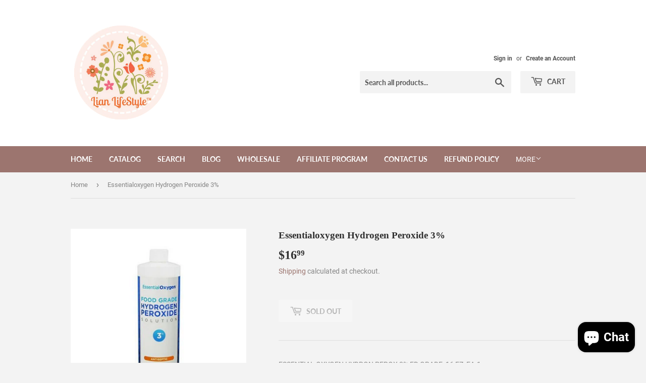

--- FILE ---
content_type: text/css
request_url: https://www.lianstyle.com/cdn/shop/t/5/assets/theme.scss.css?v=53499735953265925341703126783
body_size: 21314
content:
@media screen and (max-width: 480px){body.ajaxify-modal--visible{overflow:hidden}}.ajaxifyCart-loader{display:none;opacity:0;position:absolute;left:-24px;top:50%;margin-top:-8px;padding:0;width:16px;height:16px;-webkit-transition:opacity .1s;-moz-transition:opacity .1s;-ms-transition:opacity .1s;-o-transition:opacity .1s;transition:opacity .1s;background-repeat:no-repeat;background-image:url([data-uri])}.flip--is-loading .ajaxifyCart-loader{display:block;opacity:1}.addToCartForm:after{content:"";display:table;clear:both}.ajaxifyCart--content{position:relative;background-color:#f3f3f3;-webkit-perspective:1000px;-moz-perspective:1000px;-ms-perspective:1000px;-o-perspective:1000px;perspective:1000px;-webkit-transform-style:preserve-3d;-moz-transform-style:preserve-3d;-ms-transform-style:preserve-3d;-o-transform-style:preserve-3d;transform-style:preserve-3d;-webkit-transition:all .45s cubic-bezier(.57,.06,.05,.95);-moz-transition:all .45s cubic-bezier(.57,.06,.05,.95);-ms-transition:all .45s cubic-bezier(.57,.06,.05,.95);-o-transition:all .45s cubic-bezier(.57,.06,.05,.95);transition:all .45s cubic-bezier(.57,.06,.05,.95);padding-top:24px;padding-bottom:24px;overflow:hidden}.is-visible .ajaxifyCart--content{-webkit-transition:all .55s cubic-bezier(.57,.06,.05,.95);-moz-transition:all .55s cubic-bezier(.57,.06,.05,.95);-ms-transition:all .55s cubic-bezier(.57,.06,.05,.95);-o-transition:all .55s cubic-bezier(.57,.06,.05,.95);transition:all .55s cubic-bezier(.57,.06,.05,.95)}.ajaxifyCart--content form{margin-bottom:0}@media screen and (max-width: 768px){.ajaxifyCart--content{padding-top:15px;padding-bottom:15px}}.ajaxifyCart--products{padding-bottom:10px;margin-bottom:20px}.ajaxifyCart--product{position:relative;padding:10px 0}.ajaxifyCart--product:first-child{padding-top:0}.ajaxifyCart--product,.cart-row{-webkit-transform-origin:top;-moz-transform-origin:top;-ms-transform-origin:top;-o-transform-origin:top;transform-origin:top;-webkit-transition:all .65s cubic-bezier(.57,.06,.05,.95);-moz-transition:all .65s cubic-bezier(.57,.06,.05,.95);-ms-transition:all .65s cubic-bezier(.57,.06,.05,.95);-o-transition:all .65s cubic-bezier(.57,.06,.05,.95);transition:all .65s cubic-bezier(.57,.06,.05,.95);max-height:500px;visibility:visible}.ajaxifyCart--product.is-removed,.cart-row.is-removed{overflow:hidden;opacity:0;padding:0;margin:-24px 0 0;visibility:hidden;-webkit-transform:rotateX(-92deg);-moz-transform:rotateX(-92deg);-ms-transform:rotateX(-92deg);-o-transform:rotateX(-92deg);transform:rotateX(-92deg);-webkit-backface-visibility:hidden;-moz-backface-visibility:hidden;-ms-backface-visibility:hidden;-o-backface-visibility:hidden;backface-visibility:hidden;-webkit-transition:all .45s cubic-bezier(.57,.06,.05,.95);-moz-transition:all .45s cubic-bezier(.57,.06,.05,.95);-ms-transition:all .45s cubic-bezier(.57,.06,.05,.95);-o-transition:all .45s cubic-bezier(.57,.06,.05,.95);transition:all .45s cubic-bezier(.57,.06,.05,.95);max-height:0}.ajaxifyCart--row{clear:both}.ajaxifyCart--row:after{content:"";display:table;clear:both}.ajaxCart--product-image{display:block;overflow:hidden;margin-bottom:15px}.ajaxCart--product-image img{display:block;margin:0 auto;max-width:100%}.js-qty,.ajaxifyCart--qty{position:relative;margin-bottom:1em;max-width:100px;min-width:75px;overflow:visible;-webkit-backface-visibility:hidden;-moz-backface-visibility:hidden;-ms-backface-visibility:hidden;-o-backface-visibility:hidden;backface-visibility:hidden}.js-qty input[type=text],.ajaxifyCart--qty input[type=text]{display:block;background:none;text-align:center;width:100%;padding:5px 25px;margin:0}.addToCartForm--payment-button .js-qty,.addToCartForm--payment-button .ajaxifyCart--qty{margin-bottom:13px}.js--qty-adjuster,.ajaxifyCart--qty-adjuster{cursor:pointer;position:absolute;display:block;top:0;bottom:0;padding:5px 0;width:20px;text-align:center;overflow:hidden;-webkit-user-select:none;-moz-user-select:none;-ms-user-select:none;-o-user-select:none;user-select:none;-webkit-transition:all .2s ease-out;-moz-transition:all .2s ease-out;-ms-transition:all .2s ease-out;-o-transition:all .2s ease-out;transition:all .2s ease-out}.js--qty-adjuster:hover,.ajaxifyCart--qty-adjuster:hover{background-color:#dedede}.js--qty-adjuster:active,.ajaxifyCart--qty-adjuster:active{background-color:#c5c5c5}.js--add,.ajaxifyCart--add{right:0;border-left:1px solid #dedede}.js--minus,.ajaxifyCart--minus{left:0;border-right:1px solid #dedede}.ajaxifyCart--qty{margin:0}.ajaxifyCart--is-loading .ajaxifyCart--qty{opacity:.5;-webkit-transition:none;-moz-transition:none;-ms-transition:none;-o-transition:none;transition:none}.ajaxifyCart--num{-webkit-transition:all .1s ease-out;-moz-transition:all .1s ease-out;-ms-transition:all .1s ease-out;-o-transition:all .1s ease-out;transition:all .1s ease-out}.supports-no-touch .ajaxifyCart--num{border:1px solid rgba(0,0,0,0)}.cart-row:hover .ajaxifyCart--num,.ajaxifyCart--product:hover .ajaxifyCart--num,.supports-touch .ajaxifyCart--num{border-color:#dedede}.ajaxifyCart--qty-adjuster{opacity:0}.cart-row:hover .ajaxifyCart--qty-adjuster,.ajaxifyCart--product:hover .ajaxifyCart--qty-adjuster,.supports-touch .ajaxifyCart--qty-adjuster{opacity:1;-webkit-transition:background-color .2s ease-out;-moz-transition:background-color .2s ease-out;-ms-transition:background-color .2s ease-out;-o-transition:background-color .2s ease-out;transition:background-color .2s ease-out}.ajaxifyCart--product:hover .ajaxifyCart--qty-adjuster:hover{-webkit-transition:none;-moz-transition:none;-ms-transition:none;-o-transition:none;transition:none}.flip{display:block;float:left;position:relative;-webkit-perspective:600px;-moz-perspective:600px;-ms-perspective:600px;-o-perspective:600px;perspective:600px}.flip-front,.flip-back{-webkit-transform-style:preserve-3d;-moz-transform-style:preserve-3d;-ms-transform-style:preserve-3d;-o-transform-style:preserve-3d;transform-style:preserve-3d;-webkit-transition:all .3s;-moz-transition:all .3s;-ms-transition:all .3s;-o-transition:all .3s;transition:all .3s;-webkit-backface-visibility:hidden;-moz-backface-visibility:hidden;-ms-backface-visibility:hidden;-o-backface-visibility:hidden;backface-visibility:hidden;overflow:hidden;position:relative;z-index:10}.flip-front:focus,.flip-back:focus{outline:0 none}.flip-front{-webkit-transform-origin:100% 0;-moz-transform-origin:100% 0;-ms-transform-origin:100% 0;-o-transform-origin:100% 0;transform-origin:100% 0}.is-flipped .flip-front{-webkit-transform:rotateX(92deg) translateY(-50%);-moz-transform:rotateX(92deg) translateY(-50%);-ms-transform:rotateX(92deg) translateY(-50%);-o-transform:rotateX(92deg) translateY(-50%);transform:rotateX(92deg) translateY(-50%)}.flip-back{display:block;position:absolute;top:0;left:0;width:100%;opacity:0;text-align:center;background-color:#464646;-webkit-box-sizing:border-box;-moz-box-sizing:border-box;box-sizing:border-box;-webkit-transform:rotateX(-90deg) translateY(50%);-moz-transform:rotateX(-90deg) translateY(50%);-ms-transform:rotateX(-90deg) translateY(50%);-o-transform:rotateX(-90deg) translateY(50%);transform:rotateX(-90deg) translateY(50%);-webkit-transform-origin:0 100%;-moz-transform-origin:0 100%;-ms-transform-origin:0 100%;-o-transform-origin:0 100%;transform-origin:0 100%}.is-flipped .flip-back{opacity:1;-webkit-transform:rotateX(0deg);-moz-transform:rotateX(0deg);-ms-transform:rotateX(0deg);-o-transform:rotateX(0deg);transform:rotateX(0)}.flip.no-transforms .flip-back{display:none}.flip.no-transforms.is-flipped .flip-back{display:block}.flip-extra{display:inline-block;opacity:0;visibility:hidden;padding:4px 0;overflow:visible;width:0;white-space:nowrap;z-index:5;line-height:34px;-webkit-transition:opacity .45s cubic-bezier(.57,.06,.05,.95);-moz-transition:opacity .45s cubic-bezier(.57,.06,.05,.95);-ms-transition:opacity .45s cubic-bezier(.57,.06,.05,.95);-o-transition:opacity .45s cubic-bezier(.57,.06,.05,.95);transition:opacity .45s cubic-bezier(.57,.06,.05,.95)}.is-flipped+.flip-extra{opacity:1;visibility:visible;width:auto;padding-left:10px;-webkit-transition:opacity .65s cubic-bezier(.57,.06,.05,.95) .75s;-moz-transition:opacity .65s cubic-bezier(.57,.06,.05,.95) .75s;-ms-transition:opacity .65s cubic-bezier(.57,.06,.05,.95) .75s;-o-transition:opacity .65s cubic-bezier(.57,.06,.05,.95) .75s;transition:opacity .65s cubic-bezier(.57,.06,.05,.95) .75s}.flip-cart{display:inline-block;padding:0 8px}.flip-checkout{margin:0}.ajaxify-modal{position:absolute;top:170px;left:-200%;margin-left:-500px;width:100%;max-width:760px;height:auto;z-index:99999999;visibility:hidden;overflow:auto;-webkit-overflow-scrolling:touch;-webkit-transition:left 0s linear .7s,box-shadow .6s cubic-bezier(.47,.5,0,.95) .4s,margin-top .2s ease-in-out;-moz-transition:left 0s linear .7s,box-shadow .6s cubic-bezier(.47,.5,0,.95) .4s,margin-top .2s ease-in-out;-ms-transition:left 0s linear .7s,box-shadow .6s cubic-bezier(.47,.5,0,.95) .4s,margin-top .2s ease-in-out;-o-transition:left 0s linear .7s,box-shadow .6s cubic-bezier(.47,.5,0,.95) .4s,margin-top .2s ease-in-out;transition:left 0s linear .7s,box-shadow .6s cubic-bezier(.47,.5,0,.95) .4s,margin-top .2s ease-in-out}@media only screen and (max-height: 645px){.ajaxify-modal{top:70px}}@media screen and (max-width: 768px){.ajaxify-modal{max-width:90%}}@media screen and (max-width: 480px){.ajaxify-modal{position:fixed;top:0;bottom:0;margin:0!important;max-height:none;max-width:none}}.ajaxify-modal .ajaxifyCart--content{padding-left:24px;padding-right:24px}@media screen and (max-width: 768px){.ajaxify-modal .ajaxifyCart--content{padding-left:15px;padding-right:15px}}@media screen and (max-width: 480px){.ajaxify-modal .ajaxifyCart--content{padding-bottom:60px;min-height:100%}}.ajaxify-modal.is-visible{visibility:visible;left:50%;-webkit-transition:left 0s linear,box-shadow .6s cubic-bezier(.47,.5,0,.95) .4s,margin-top .2s ease-in-out;-moz-transition:left 0s linear,box-shadow .6s cubic-bezier(.47,.5,0,.95) .4s,margin-top .2s ease-in-out;-ms-transition:left 0s linear,box-shadow .6s cubic-bezier(.47,.5,0,.95) .4s,margin-top .2s ease-in-out;-o-transition:left 0s linear,box-shadow .6s cubic-bezier(.47,.5,0,.95) .4s,margin-top .2s ease-in-out;transition:left 0s linear,box-shadow .6s cubic-bezier(.47,.5,0,.95) .4s,margin-top .2s ease-in-out}@media screen and (min-width: 769px){.ajaxify-modal.is-visible{box-shadow:0 10px 80px #00000040}}@media screen and (max-width: 480px){.ajaxify-modal.is-visible{left:0}}.ajaxify-modal .ajaxifyCart--row>div{padding-left:20px}.ajaxify-modal .ajaxifyCart--row>div:first-child{padding-left:0}.ajaxify-modal .ajaxifyCart--product{-webkit-transform:none;-moz-transform:none;-ms-transform:none;-o-transform:none;transform:none}.ajaxify-modal .update-cart{display:none!important}.ajaxify-modal.no-transforms{border:1px solid #dedede}#ajaxifyCart-overlay{position:fixed;width:100%;height:100%;visibility:hidden;top:0;left:0;z-index:99999998;opacity:0;cursor:pointer;-webkit-transition:all .45s cubic-bezier(.57,.06,.05,.95);-moz-transition:all .45s cubic-bezier(.57,.06,.05,.95);-ms-transition:all .45s cubic-bezier(.57,.06,.05,.95);-o-transition:all .45s cubic-bezier(.57,.06,.05,.95);transition:all .45s cubic-bezier(.57,.06,.05,.95);background-color:#d3d3d3}@media screen and (min-width: 481px){.is-visible~#ajaxifyCart-overlay{visibility:visible;-webkit-transition:all .65s cubic-bezier(.57,.06,.05,.95);-moz-transition:all .65s cubic-bezier(.57,.06,.05,.95);-ms-transition:all .65s cubic-bezier(.57,.06,.05,.95);-o-transition:all .65s cubic-bezier(.57,.06,.05,.95);transition:all .65s cubic-bezier(.57,.06,.05,.95);opacity:.8}}.ajaxify-modal .ajaxifyCart--content{-webkit-transform:scale(.9);-moz-transform:scale(.9);-ms-transform:scale(.9);-o-transform:scale(.9);transform:scale(.9);opacity:0}.ajaxify-modal.is-visible .ajaxifyCart--content{-webkit-transform:scale(1);-moz-transform:scale(1);-ms-transform:scale(1);-o-transform:scale(1);transform:scale(1);opacity:1}@media screen and (max-width: 768px){.ajaxify-modal input[type=text]{border-color:#dedede}.ajaxify-modal .ajaxifyCart--qty-adjuster{opacity:1}}.ajaxify-drawer{height:0px;overflow:hidden;border-bottom:0px solid transparent;-webkit-perspective:1000px;-moz-perspective:1000px;-ms-perspective:1000px;-o-perspective:1000px;perspective:1000px;-webkit-transform-style:preserve-3d;-moz-transform-style:preserve-3d;-ms-transform-style:preserve-3d;-o-transform-style:preserve-3d;transform-style:preserve-3d;-webkit-transition:all .6s cubic-bezier(.47,.5,0,.95);-moz-transition:all .6s cubic-bezier(.47,.5,0,.95);-ms-transition:all .6s cubic-bezier(.47,.5,0,.95);-o-transition:all .6s cubic-bezier(.47,.5,0,.95);transition:all .6s cubic-bezier(.47,.5,0,.95)}.ajaxify-drawer.is-visible{-webkit-transition:all .55s cubic-bezier(.47,0,0,.95);-moz-transition:all .55s cubic-bezier(.47,0,0,.95);-ms-transition:all .55s cubic-bezier(.47,0,0,.95);-o-transition:all .55s cubic-bezier(.47,0,0,.95);transition:all .55s cubic-bezier(.47,0,0,.95);border-bottom:1px solid #dedede}.ajaxify-drawer .update-cart{display:none!important}.ajaxify-drawer .ajaxifyCart--content{margin:0 auto;opacity:0;overflow:hidden;padding-top:24px;padding-bottom:24px;-webkit-transform-origin:top;-moz-transform-origin:top;-ms-transform-origin:top;-o-transform-origin:top;transform-origin:top;-webkit-transform:rotateX(-90deg);-moz-transform:rotateX(-90deg);-ms-transform:rotateX(-90deg);-o-transform:rotateX(-90deg);transform:rotateX(-90deg)}.ajaxify-drawer.is-visible .ajaxifyCart--content{opacity:1;-webkit-transform:rotateX(0deg);-moz-transform:rotateX(0deg);-ms-transform:rotateX(0deg);-o-transform:rotateX(0deg);transform:rotateX(0)}.ajaxifyDrawer-caret{position:relative;display:block;height:0;opacity:0;overflow:hidden}@media screen and (max-width: 768px){.ajaxifyDrawer-caret{display:none}}.is-visible+.ajaxifyDrawer-caret{opacity:1;overflow:visible}.ajaxifyDrawer-caret>span{position:absolute;top:0;left:100%;display:block;width:0;height:0;border-left:6px solid transparent;border-right:6px solid transparent;border-top:6px solid #f3f3f3;margin-left:-6px;opacity:0;-webkit-transform:translate(0,-12px);-moz-transform:translate(0,-12px);-ms-transform:translate(0,-12px);-o-transform:translate(0,-12px);transform:translateY(-12px);-webkit-transition:all .25s ease-in-out .2s;-moz-transition:all .25s ease-in-out .2s;-ms-transition:all .25s ease-in-out .2s;-o-transition:all .25s ease-in-out .2s;transition:all .25s ease-in-out .2s}.is-visible+.ajaxifyDrawer-caret>span{-webkit-transform:translate(0,0);-moz-transform:translate(0,0);-ms-transform:translate(0,0);-o-transform:translate(0,0);transform:translate(0);opacity:1}.sprite,.ajaxifyCart--add,.ajaxifyCart--minus,.ajaxifyCart--close{display:block;text-indent:-9999px;background-repeat:no-repeat;background-position:0 0}.ajaxifyCart--add{background-position:center center;background-image:url([data-uri])}.ajaxifyCart--minus{background-position:center center;background-image:url([data-uri])}.ajaxifyCart--close{position:absolute;top:24px;right:20px;opacity:0;visibility:hidden;border:0 none;width:30px;height:25px;cursor:pointer;background-color:transparent;background-position:center center;background-image:url([data-uri]);z-index:999999999;-webkit-backface-visibility:hidden;-moz-backface-visibility:hidden;-ms-backface-visibility:hidden;-o-backface-visibility:hidden;backface-visibility:hidden;-webkit-transition:all .45s cubic-bezier(.57,.06,.05,.95);-moz-transition:all .45s cubic-bezier(.57,.06,.05,.95);-ms-transition:all .45s cubic-bezier(.57,.06,.05,.95);-o-transition:all .45s cubic-bezier(.57,.06,.05,.95);transition:all .45s cubic-bezier(.57,.06,.05,.95)}.is-visible .ajaxifyCart--close{opacity:.8;visibility:visible;-webkit-transition:opacity .65s cubic-bezier(.57,.06,.05,.95) .2s;-moz-transition:opacity .65s cubic-bezier(.57,.06,.05,.95) .2s;-ms-transition:opacity .65s cubic-bezier(.57,.06,.05,.95) .2s;-o-transition:opacity .65s cubic-bezier(.57,.06,.05,.95) .2s;transition:opacity .65s cubic-bezier(.57,.06,.05,.95) .2s}.ajaxifyCart--close:hover{opacity:1}@media screen and (max-width: 768px){.ajaxifyCart--close{top:15px;right:8px}}@media (-webkit-min-device-pixel-ratio: 2),(min-resolution: 192dpi){.ajaxifyCart--add{background-size:8px;background-image:url([data-uri])}.ajaxifyCart--minus{background-size:8px;background-image:url([data-uri])}}@font-face{font-family:Roboto;font-weight:400;font-style:normal;src:url(//www.lianstyle.com/cdn/fonts/roboto/roboto_n4.da808834c2315f31dd3910e2ae6b1a895d7f73f5.woff2?h1=bGlhbnN0eWxlLmNvbQ&h2=bGlhbi1zdHlsZS1zdG9yZS5hY2NvdW50Lm15c2hvcGlmeS5jb20&hmac=f159c2d515c61f88ecd7ca717cfdfb842b12258173a881ee28ba3d0d1433a8eb) format("woff2"),url(//www.lianstyle.com/cdn/fonts/roboto/roboto_n4.a512c7b68cd7f12c72e1a5fd58e7f7315c552e93.woff?h1=bGlhbnN0eWxlLmNvbQ&h2=bGlhbi1zdHlsZS1zdG9yZS5hY2NvdW50Lm15c2hvcGlmeS5jb20&hmac=a9b9bb792250c7d61047dafee12a732eea8cf83d80ebf160182dce5d6853f0bc) format("woff")}@font-face{font-family:Lato;font-weight:700;font-style:normal;src:url(//www.lianstyle.com/cdn/fonts/lato/lato_n7.f0037142450bd729bdf6ba826f5fdcd80f2787ba.woff2?h1=bGlhbnN0eWxlLmNvbQ&h2=bGlhbi1zdHlsZS1zdG9yZS5hY2NvdW50Lm15c2hvcGlmeS5jb20&hmac=70d2266ecd5e586665adad8670a4fd1d07c9af6c744d2c90f5167aaea4d0f636) format("woff2"),url(//www.lianstyle.com/cdn/fonts/lato/lato_n7.50161a3d4f05d049b7407d86c5a8834e4d6e29bf.woff?h1=bGlhbnN0eWxlLmNvbQ&h2=bGlhbi1zdHlsZS1zdG9yZS5hY2NvdW50Lm15c2hvcGlmeS5jb20&hmac=b65e6daca9d796728f4dd33e98a49c2e1a72bcea18c028b5d209fc5ca6da0ed2) format("woff")}@font-face{font-family:Roboto;font-weight:700;font-style:normal;src:url(//www.lianstyle.com/cdn/fonts/roboto/roboto_n7.51ede27d5b58491d9cf07ad184108da52fef80b4.woff2?h1=bGlhbnN0eWxlLmNvbQ&h2=bGlhbi1zdHlsZS1zdG9yZS5hY2NvdW50Lm15c2hvcGlmeS5jb20&hmac=728893f6acc249ba14352ae81f66c4559be6f21e260fea907dda32014215d48e) format("woff2"),url(//www.lianstyle.com/cdn/fonts/roboto/roboto_n7.1babbb6a27f91b14216bafa40bf222e08f6999f4.woff?h1=bGlhbnN0eWxlLmNvbQ&h2=bGlhbi1zdHlsZS1zdG9yZS5hY2NvdW50Lm15c2hvcGlmeS5jb20&hmac=f9e7841bbb78b4c46b6b091833c6b919c019f7b4c64febfc2cffd009c753da63) format("woff")}@font-face{font-family:Roboto;font-weight:400;font-style:normal;src:url(//www.lianstyle.com/cdn/fonts/roboto/roboto_n4.da808834c2315f31dd3910e2ae6b1a895d7f73f5.woff2?h1=bGlhbnN0eWxlLmNvbQ&h2=bGlhbi1zdHlsZS1zdG9yZS5hY2NvdW50Lm15c2hvcGlmeS5jb20&hmac=f159c2d515c61f88ecd7ca717cfdfb842b12258173a881ee28ba3d0d1433a8eb) format("woff2"),url(//www.lianstyle.com/cdn/fonts/roboto/roboto_n4.a512c7b68cd7f12c72e1a5fd58e7f7315c552e93.woff?h1=bGlhbnN0eWxlLmNvbQ&h2=bGlhbi1zdHlsZS1zdG9yZS5hY2NvdW50Lm15c2hvcGlmeS5jb20&hmac=a9b9bb792250c7d61047dafee12a732eea8cf83d80ebf160182dce5d6853f0bc) format("woff")}@font-face{font-family:Roboto;font-weight:700;font-style:italic;src:url(//www.lianstyle.com/cdn/fonts/roboto/roboto_i7.9c922c35bb84952cfb17e8c1d42e440e75aa8ccf.woff2?h1=bGlhbnN0eWxlLmNvbQ&h2=bGlhbi1zdHlsZS1zdG9yZS5hY2NvdW50Lm15c2hvcGlmeS5jb20&hmac=24f1d34c9a4551843bfa9317338c77076855d6563238c14c41c9a6b766f23783) format("woff2"),url(//www.lianstyle.com/cdn/fonts/roboto/roboto_i7.c50b5683f5731edb8040ff2110a54947108434de.woff?h1=bGlhbnN0eWxlLmNvbQ&h2=bGlhbi1zdHlsZS1zdG9yZS5hY2NvdW50Lm15c2hvcGlmeS5jb20&hmac=e74a9aa43b3b4fb35e1c2681fe1f3c51103170bc0ed7be7f856efdbdb456232b) format("woff")}@font-face{font-family:icons;src:url(//www.lianstyle.com/cdn/shop/t/5/assets/icons.eot?v=127993231238440630801612623456);src:url(//www.lianstyle.com/cdn/shop/t/5/assets/icons.eot?v=127993231238440630801612623456#iefix) format("embedded-opentype"),url(//www.lianstyle.com/cdn/shop/t/5/assets/icons.woff?v=128241160549938628401612623458) format("woff"),url(//www.lianstyle.com/cdn/shop/t/5/assets/icons.ttf?v=148425252643202812521612623457) format("truetype"),url(//www.lianstyle.com/cdn/shop/t/5/assets/icons.svg?v=38241972204498128771612623457#timber-icons) format("svg");font-weight:400;font-style:normal}.clearfix:after{content:"";display:table;clear:both}*,input,:before,:after{-webkit-box-sizing:border-box;-moz-box-sizing:border-box;box-sizing:border-box}article,aside,details,figcaption,figure,footer,header,hgroup,main,nav,section,summary{display:block}audio,canvas,progress,video{display:inline-block;vertical-align:baseline}input[type=number]::-webkit-inner-spin-button,input[type=number]::-webkit-outer-spin-button{height:auto}input[type=search]::-webkit-search-cancel-button,input[type=search]::-webkit-search-decoration{-webkit-appearance:none}.vertical-middle{position:relative;top:50%;transform:translateY(-50%)}.grid:after,.grid--rev:after,.grid--full:after,.grid-uniform:after{content:"";display:table;clear:both}.grid-item.clear{clear:both}.grid,.grid--rev,.grid--full,.grid-uniform{list-style:none;padding:0;margin:0 0 0 -30px}.grid-item{float:left;padding-left:30px;vertical-align:top;width:100%;-webkit-box-sizing:border-box;-moz-box-sizing:border-box;box-sizing:border-box}.grid--rev{direction:rtl;text-align:left}.grid--rev>.grid-item{direction:ltr;text-align:left;float:right}.grid--full{margin-left:0}.grid--full>.grid-item{padding-left:0}.one-whole{width:100%}.one-half,.two-quarters,.three-sixths,.four-eighths,.five-tenths,.six-twelfths{width:50%}.one-third,.two-sixths,.four-twelfths{width:33.333%}.two-thirds,.four-sixths,.eight-twelfths{width:66.666%}.one-quarter,.two-eighths,.three-twelfths{width:25%}.three-quarters,.six-eighths,.nine-twelfths{width:75%}.one-fifth,.two-tenths{width:20%}.two-fifths,.four-tenths{width:40%}.three-fifths,.six-tenths{width:60%}.four-fifths,.eight-tenths{width:80%}.one-sixth,.two-twelfths{width:16.666%}.five-sixths,.ten-twelfths{width:83.333%}.one-eighth{width:12.5%}.three-eighths{width:37.5%}.five-eighths{width:62.5%}.seven-eighths{width:87.5%}.one-tenth{width:10%}.three-tenths{width:30%}.seven-tenths{width:70%}.nine-tenths{width:90%}.one-twelfth{width:8.333%}.five-twelfths{width:41.666%}.seven-twelfths{width:58.333%}.eleven-twelfths{width:91.666%}.show{display:block!important}.hide{display:none!important}.text-left{text-align:left!important}.text-right{text-align:right!important}.text-center{text-align:center!important}.left{float:left!important}.right{float:right!important}@media only screen and (max-width: 480px){.small--one-whole{width:100%}.small--one-half,.small--two-quarters,.small--three-sixths,.small--four-eighths,.small--five-tenths,.small--six-twelfths{width:50%}.small--one-third,.small--two-sixths,.small--four-twelfths{width:33.333%}.small--two-thirds,.small--four-sixths,.small--eight-twelfths{width:66.666%}.small--one-quarter,.small--two-eighths,.small--three-twelfths{width:25%}.small--three-quarters,.small--six-eighths,.small--nine-twelfths{width:75%}.small--one-fifth,.small--two-tenths{width:20%}.small--two-fifths,.small--four-tenths{width:40%}.small--three-fifths,.small--six-tenths{width:60%}.small--four-fifths,.small--eight-tenths{width:80%}.small--one-sixth,.small--two-twelfths{width:16.666%}.small--five-sixths,.small--ten-twelfths{width:83.333%}.small--one-eighth{width:12.5%}.small--three-eighths{width:37.5%}.small--five-eighths{width:62.5%}.small--seven-eighths{width:87.5%}.small--one-tenth{width:10%}.small--three-tenths{width:30%}.small--seven-tenths{width:70%}.small--nine-tenths{width:90%}.small--one-twelfth{width:8.333%}.small--five-twelfths{width:41.666%}.small--seven-twelfths{width:58.333%}.small--eleven-twelfths{width:91.666%}.small--show{display:block!important}.small--hide{display:none!important}.small--text-left{text-align:left!important}.small--text-right{text-align:right!important}.small--text-center{text-align:center!important}.small--left{float:left!important}.small--right{float:right!important}.grid-uniform .small--one-half:nth-child(odd),.grid-uniform .small--two-quarters:nth-child(odd),.grid-uniform .small--three-sixths:nth-child(odd),.grid-uniform .small--four-eighths:nth-child(odd),.grid-uniform .small--five-tenths:nth-child(odd),.grid-uniform .small--six-twelfths:nth-child(odd),.grid-uniform .small--one-third:nth-child(3n+1),.grid-uniform .small--two-sixths:nth-child(3n+1),.grid-uniform .small--four-twelfths:nth-child(3n+1),.grid-uniform .small--one-quarter:nth-child(4n+1),.grid-uniform .small--two-eighths:nth-child(4n+1),.grid-uniform .small--three-twelfths:nth-child(4n+1),.grid-uniform .small--one-fifth:nth-child(5n+1),.grid-uniform .small--two-tenths:nth-child(5n+1),.grid-uniform .small--one-sixth:nth-child(6n+1),.grid-uniform .small--two-twelfths:nth-child(6n+1),.grid-uniform .small--one-twelfth:nth-child(12n+1){clear:both}}@media only screen and (min-width: 481px) and (max-width: 768px){.medium--one-whole{width:100%}.medium--one-half,.medium--two-quarters,.medium--three-sixths,.medium--four-eighths,.medium--five-tenths,.medium--six-twelfths{width:50%}.medium--one-third,.medium--two-sixths,.medium--four-twelfths{width:33.333%}.medium--two-thirds,.medium--four-sixths,.medium--eight-twelfths{width:66.666%}.medium--one-quarter,.medium--two-eighths,.medium--three-twelfths{width:25%}.medium--three-quarters,.medium--six-eighths,.medium--nine-twelfths{width:75%}.medium--one-fifth,.medium--two-tenths{width:20%}.medium--two-fifths,.medium--four-tenths{width:40%}.medium--three-fifths,.medium--six-tenths{width:60%}.medium--four-fifths,.medium--eight-tenths{width:80%}.medium--one-sixth,.medium--two-twelfths{width:16.666%}.medium--five-sixths,.medium--ten-twelfths{width:83.333%}.medium--one-eighth{width:12.5%}.medium--three-eighths{width:37.5%}.medium--five-eighths{width:62.5%}.medium--seven-eighths{width:87.5%}.medium--one-tenth{width:10%}.medium--three-tenths{width:30%}.medium--seven-tenths{width:70%}.medium--nine-tenths{width:90%}.medium--one-twelfth{width:8.333%}.medium--five-twelfths{width:41.666%}.medium--seven-twelfths{width:58.333%}.medium--eleven-twelfths{width:91.666%}.medium--show{display:block!important}.medium--hide{display:none!important}.medium--text-left{text-align:left!important}.medium--text-right{text-align:right!important}.medium--text-center{text-align:center!important}.medium--left{float:left!important}.medium--right{float:right!important}.grid-uniform .medium--one-half:nth-child(odd),.grid-uniform .medium--two-quarters:nth-child(odd),.grid-uniform .medium--three-sixths:nth-child(odd),.grid-uniform .medium--four-eighths:nth-child(odd),.grid-uniform .medium--five-tenths:nth-child(odd),.grid-uniform .medium--six-twelfths:nth-child(odd),.grid-uniform .medium--one-third:nth-child(3n+1),.grid-uniform .medium--two-sixths:nth-child(3n+1),.grid-uniform .medium--four-twelfths:nth-child(3n+1),.grid-uniform .medium--one-quarter:nth-child(4n+1),.grid-uniform .medium--two-eighths:nth-child(4n+1),.grid-uniform .medium--three-twelfths:nth-child(4n+1),.grid-uniform .medium--one-fifth:nth-child(5n+1),.grid-uniform .medium--two-tenths:nth-child(5n+1),.grid-uniform .medium--one-sixth:nth-child(6n+1),.grid-uniform .medium--two-twelfths:nth-child(6n+1),.grid-uniform .medium--one-twelfth:nth-child(12n+1){clear:both}}@media only screen and (max-width: 768px){.medium-down--one-whole{width:100%}.medium-down--one-half,.medium-down--two-quarters,.medium-down--three-sixths,.medium-down--four-eighths,.medium-down--five-tenths,.medium-down--six-twelfths{width:50%}.medium-down--one-third,.medium-down--two-sixths,.medium-down--four-twelfths{width:33.333%}.medium-down--two-thirds,.medium-down--four-sixths,.medium-down--eight-twelfths{width:66.666%}.medium-down--one-quarter,.medium-down--two-eighths,.medium-down--three-twelfths{width:25%}.medium-down--three-quarters,.medium-down--six-eighths,.medium-down--nine-twelfths{width:75%}.medium-down--one-fifth,.medium-down--two-tenths{width:20%}.medium-down--two-fifths,.medium-down--four-tenths{width:40%}.medium-down--three-fifths,.medium-down--six-tenths{width:60%}.medium-down--four-fifths,.medium-down--eight-tenths{width:80%}.medium-down--one-sixth,.medium-down--two-twelfths{width:16.666%}.medium-down--five-sixths,.medium-down--ten-twelfths{width:83.333%}.medium-down--one-eighth{width:12.5%}.medium-down--three-eighths{width:37.5%}.medium-down--five-eighths{width:62.5%}.medium-down--seven-eighths{width:87.5%}.medium-down--one-tenth{width:10%}.medium-down--three-tenths{width:30%}.medium-down--seven-tenths{width:70%}.medium-down--nine-tenths{width:90%}.medium-down--one-twelfth{width:8.333%}.medium-down--five-twelfths{width:41.666%}.medium-down--seven-twelfths{width:58.333%}.medium-down--eleven-twelfths{width:91.666%}.medium-down--show{display:block!important}.medium-down--hide{display:none!important}.medium-down--text-left{text-align:left!important}.medium-down--text-right{text-align:right!important}.medium-down--text-center{text-align:center!important}.medium-down--left{float:left!important}.medium-down--right{float:right!important}.grid-uniform .medium-down--one-half:nth-child(odd),.grid-uniform .medium-down--two-quarters:nth-child(odd),.grid-uniform .medium-down--three-sixths:nth-child(odd),.grid-uniform .medium-down--four-eighths:nth-child(odd),.grid-uniform .medium-down--five-tenths:nth-child(odd),.grid-uniform .medium-down--six-twelfths:nth-child(odd),.grid-uniform .medium-down--one-third:nth-child(3n+1),.grid-uniform .medium-down--two-sixths:nth-child(3n+1),.grid-uniform .medium-down--four-twelfths:nth-child(3n+1),.grid-uniform .medium-down--one-quarter:nth-child(4n+1),.grid-uniform .medium-down--two-eighths:nth-child(4n+1),.grid-uniform .medium-down--three-twelfths:nth-child(4n+1),.grid-uniform .medium-down--one-fifth:nth-child(5n+1),.grid-uniform .medium-down--two-tenths:nth-child(5n+1),.grid-uniform .medium-down--one-sixth:nth-child(6n+1),.grid-uniform .medium-down--two-twelfths:nth-child(6n+1),.grid-uniform .medium-down--one-twelfth:nth-child(12n+1){clear:both}}@media only screen and (min-width: 769px){.large--one-whole{width:100%}.large--one-half,.large--two-quarters,.large--three-sixths,.large--four-eighths,.large--five-tenths,.large--six-twelfths{width:50%}.large--one-third,.large--two-sixths,.large--four-twelfths{width:33.333%}.large--two-thirds,.large--four-sixths,.large--eight-twelfths{width:66.666%}.large--one-quarter,.large--two-eighths,.large--three-twelfths{width:25%}.large--three-quarters,.large--six-eighths,.large--nine-twelfths{width:75%}.large--one-fifth,.large--two-tenths{width:20%}.large--two-fifths,.large--four-tenths{width:40%}.large--three-fifths,.large--six-tenths{width:60%}.large--four-fifths,.large--eight-tenths{width:80%}.large--one-sixth,.large--two-twelfths{width:16.666%}.large--five-sixths,.large--ten-twelfths{width:83.333%}.large--one-eighth{width:12.5%}.large--three-eighths{width:37.5%}.large--five-eighths{width:62.5%}.large--seven-eighths{width:87.5%}.large--one-tenth{width:10%}.large--three-tenths{width:30%}.large--seven-tenths{width:70%}.large--nine-tenths{width:90%}.large--one-twelfth{width:8.333%}.large--five-twelfths{width:41.666%}.large--seven-twelfths{width:58.333%}.large--eleven-twelfths{width:91.666%}.large--show{display:block!important}.large--hide{display:none!important}.large--text-left{text-align:left!important}.large--text-right{text-align:right!important}.large--text-center{text-align:center!important}.large--left{float:left!important}.large--right{float:right!important}.grid-uniform .large--one-half:nth-child(odd),.grid-uniform .large--two-quarters:nth-child(odd),.grid-uniform .large--three-sixths:nth-child(odd),.grid-uniform .large--four-eighths:nth-child(odd),.grid-uniform .large--five-tenths:nth-child(odd),.grid-uniform .large--six-twelfths:nth-child(odd),.grid-uniform .large--one-third:nth-child(3n+1),.grid-uniform .large--two-sixths:nth-child(3n+1),.grid-uniform .large--four-twelfths:nth-child(3n+1),.grid-uniform .large--one-quarter:nth-child(4n+1),.grid-uniform .large--two-eighths:nth-child(4n+1),.grid-uniform .large--three-twelfths:nth-child(4n+1),.grid-uniform .large--one-fifth:nth-child(5n+1),.grid-uniform .large--two-tenths:nth-child(5n+1),.grid-uniform .large--one-sixth:nth-child(6n+1),.grid-uniform .large--two-twelfths:nth-child(6n+1),.grid-uniform .large--one-twelfth:nth-child(12n+1){clear:both}}@media only screen and (min-width: 1200px){.wide--one-whole{width:100%}.wide--one-half,.wide--two-quarters,.wide--three-sixths,.wide--four-eighths,.wide--five-tenths,.wide--six-twelfths{width:50%}.wide--one-third,.wide--two-sixths,.wide--four-twelfths{width:33.333%}.wide--two-thirds,.wide--four-sixths,.wide--eight-twelfths{width:66.666%}.wide--one-quarter,.wide--two-eighths,.wide--three-twelfths{width:25%}.wide--three-quarters,.wide--six-eighths,.wide--nine-twelfths{width:75%}.wide--one-fifth,.wide--two-tenths{width:20%}.wide--two-fifths,.wide--four-tenths{width:40%}.wide--three-fifths,.wide--six-tenths{width:60%}.wide--four-fifths,.wide--eight-tenths{width:80%}.wide--one-sixth,.wide--two-twelfths{width:16.666%}.wide--five-sixths,.wide--ten-twelfths{width:83.333%}.wide--one-eighth{width:12.5%}.wide--three-eighths{width:37.5%}.wide--five-eighths{width:62.5%}.wide--seven-eighths{width:87.5%}.wide--one-tenth{width:10%}.wide--three-tenths{width:30%}.wide--seven-tenths{width:70%}.wide--nine-tenths{width:90%}.wide--one-twelfth{width:8.333%}.wide--five-twelfths{width:41.666%}.wide--seven-twelfths{width:58.333%}.wide--eleven-twelfths{width:91.666%}.wide--show{display:block!important}.wide--hide{display:none!important}.wide--text-left{text-align:left!important}.wide--text-right{text-align:right!important}.wide--text-center{text-align:center!important}.wide--left{float:left!important}.wide--right{float:right!important}.grid-uniform .wide--one-half:nth-child(odd),.grid-uniform .wide--two-quarters:nth-child(odd),.grid-uniform .wide--three-sixths:nth-child(odd),.grid-uniform .wide--four-eighths:nth-child(odd),.grid-uniform .wide--five-tenths:nth-child(odd),.grid-uniform .wide--six-twelfths:nth-child(odd),.grid-uniform .wide--one-third:nth-child(3n+1),.grid-uniform .wide--two-sixths:nth-child(3n+1),.grid-uniform .wide--four-twelfths:nth-child(3n+1),.grid-uniform .wide--one-quarter:nth-child(4n+1),.grid-uniform .wide--two-eighths:nth-child(4n+1),.grid-uniform .wide--three-twelfths:nth-child(4n+1),.grid-uniform .wide--one-fifth:nth-child(5n+1),.grid-uniform .wide--two-tenths:nth-child(5n+1),.grid-uniform .wide--one-sixth:nth-child(6n+1),.grid-uniform .wide--two-twelfths:nth-child(6n+1),.grid-uniform .wide--one-twelfth:nth-child(12n+1){clear:both}}[class*=push--]{position:relative}.push--one-whole{left:100%}.push--one-half,.push--two-quarters,.push--three-sixths,.push--four-eighths,.push--five-tenths,.push--six-twelfths{left:50%}.push--one-third,.push--two-sixths,.push--four-twelfths{left:33.333%}.push--two-thirds,.push--four-sixths,.push--eight-twelfths{left:66.666%}.push--one-quarter,.push--two-eighths,.push--three-twelfths{left:25%}.push--three-quarters,.push--six-eighths,.push--nine-twelfths{left:75%}.push--one-fifth,.push--two-tenths{left:20%}.push--two-fifths,.push--four-tenths{left:40%}.push--three-fifths,.push--six-tenths{left:60%}.push--four-fifths,.push--eight-tenths{left:80%}.push--one-sixth,.push--two-twelfths{left:16.666%}.push--five-sixths,.push--ten-twelfths{left:83.333%}.push--one-eighth{left:12.5%}.push--three-eighths{left:37.5%}.push--five-eighths{left:62.5%}.push--seven-eighths{left:87.5%}.push--one-tenth{left:10%}.push--three-tenths{left:30%}.push--seven-tenths{left:70%}.push--nine-tenths{left:90%}.push--one-twelfth{left:8.333%}.push--five-twelfths{left:41.666%}.push--seven-twelfths{left:58.333%}.push--eleven-twelfths{left:91.666%}@media only screen and (min-width: 481px) and (max-width: 768px){.push--medium--one-whole{left:100%}.push--medium--one-half,.push--medium--two-quarters,.push--medium--three-sixths,.push--medium--four-eighths,.push--medium--five-tenths,.push--medium--six-twelfths{left:50%}.push--medium--one-third,.push--medium--two-sixths,.push--medium--four-twelfths{left:33.333%}.push--medium--two-thirds,.push--medium--four-sixths,.push--medium--eight-twelfths{left:66.666%}.push--medium--one-quarter,.push--medium--two-eighths,.push--medium--three-twelfths{left:25%}.push--medium--three-quarters,.push--medium--six-eighths,.push--medium--nine-twelfths{left:75%}.push--medium--one-fifth,.push--medium--two-tenths{left:20%}.push--medium--two-fifths,.push--medium--four-tenths{left:40%}.push--medium--three-fifths,.push--medium--six-tenths{left:60%}.push--medium--four-fifths,.push--medium--eight-tenths{left:80%}.push--medium--one-sixth,.push--medium--two-twelfths{left:16.666%}.push--medium--five-sixths,.push--medium--ten-twelfths{left:83.333%}.push--medium--one-eighth{left:12.5%}.push--medium--three-eighths{left:37.5%}.push--medium--five-eighths{left:62.5%}.push--medium--seven-eighths{left:87.5%}.push--medium--one-tenth{left:10%}.push--medium--three-tenths{left:30%}.push--medium--seven-tenths{left:70%}.push--medium--nine-tenths{left:90%}.push--medium--one-twelfth{left:8.333%}.push--medium--five-twelfths{left:41.666%}.push--medium--seven-twelfths{left:58.333%}.push--medium--eleven-twelfths{left:91.666%}}@media only screen and (max-width: 768px){.push--medium-down--one-whole{left:100%}.push--medium-down--one-half,.push--medium-down--two-quarters,.push--medium-down--three-sixths,.push--medium-down--four-eighths,.push--medium-down--five-tenths,.push--medium-down--six-twelfths{left:50%}.push--medium-down--one-third,.push--medium-down--two-sixths,.push--medium-down--four-twelfths{left:33.333%}.push--medium-down--two-thirds,.push--medium-down--four-sixths,.push--medium-down--eight-twelfths{left:66.666%}.push--medium-down--one-quarter,.push--medium-down--two-eighths,.push--medium-down--three-twelfths{left:25%}.push--medium-down--three-quarters,.push--medium-down--six-eighths,.push--medium-down--nine-twelfths{left:75%}.push--medium-down--one-fifth,.push--medium-down--two-tenths{left:20%}.push--medium-down--two-fifths,.push--medium-down--four-tenths{left:40%}.push--medium-down--three-fifths,.push--medium-down--six-tenths{left:60%}.push--medium-down--four-fifths,.push--medium-down--eight-tenths{left:80%}.push--medium-down--one-sixth,.push--medium-down--two-twelfths{left:16.666%}.push--medium-down--five-sixths,.push--medium-down--ten-twelfths{left:83.333%}.push--medium-down--one-eighth{left:12.5%}.push--medium-down--three-eighths{left:37.5%}.push--medium-down--five-eighths{left:62.5%}.push--medium-down--seven-eighths{left:87.5%}.push--medium-down--one-tenth{left:10%}.push--medium-down--three-tenths{left:30%}.push--medium-down--seven-tenths{left:70%}.push--medium-down--nine-tenths{left:90%}.push--medium-down--one-twelfth{left:8.333%}.push--medium-down--five-twelfths{left:41.666%}.push--medium-down--seven-twelfths{left:58.333%}.push--medium-down--eleven-twelfths{left:91.666%}}@media only screen and (min-width: 769px){.push--large--one-whole{left:100%}.push--large--one-half,.push--large--two-quarters,.push--large--three-sixths,.push--large--four-eighths,.push--large--five-tenths,.push--large--six-twelfths{left:50%}.push--large--one-third,.push--large--two-sixths,.push--large--four-twelfths{left:33.333%}.push--large--two-thirds,.push--large--four-sixths,.push--large--eight-twelfths{left:66.666%}.push--large--one-quarter,.push--large--two-eighths,.push--large--three-twelfths{left:25%}.push--large--three-quarters,.push--large--six-eighths,.push--large--nine-twelfths{left:75%}.push--large--one-fifth,.push--large--two-tenths{left:20%}.push--large--two-fifths,.push--large--four-tenths{left:40%}.push--large--three-fifths,.push--large--six-tenths{left:60%}.push--large--four-fifths,.push--large--eight-tenths{left:80%}.push--large--one-sixth,.push--large--two-twelfths{left:16.666%}.push--large--five-sixths,.push--large--ten-twelfths{left:83.333%}.push--large--one-eighth{left:12.5%}.push--large--three-eighths{left:37.5%}.push--large--five-eighths{left:62.5%}.push--large--seven-eighths{left:87.5%}.push--large--one-tenth{left:10%}.push--large--three-tenths{left:30%}.push--large--seven-tenths{left:70%}.push--large--nine-tenths{left:90%}.push--large--one-twelfth{left:8.333%}.push--large--five-twelfths{left:41.666%}.push--large--seven-twelfths{left:58.333%}.push--large--eleven-twelfths{left:91.666%}}.template-index main.main-content .shopify-section:nth-child(1) hr:first-child{display:none}html,body{padding:0;margin:0;background-color:#f3f3f3}html.js .no-js,body.js .no-js{display:block}html.no-js .no-js,body.no-js .no-js{display:none!important}.wrapper{max-width:1060px;margin:0 auto;padding:0 15px}.wrapper:after{content:"";display:table;clear:both}@media screen and (min-width: 481px){.wrapper{padding:0 30px}}.main-content{display:block;padding-top:30px;padding-bottom:60px}.main-content--no-template{padding-top:50px}.grid-border>.grid-item{padding-top:30px}@media screen and (min-width: 769px){.grid-border--right{border-right:1px solid #dedede}.grid-border--left{border-left:1px solid #dedede}}.left{float:left}.right{float:right}.text-center{text-align:center}.text-right{text-align:right}.hidden{display:none}.display-table{display:table;table-layout:fixed;width:100%}.display-table-cell{display:table-cell;vertical-align:middle;float:none}@media screen and (min-width: 769px){.large--display-table{display:table;table-layout:fixed;width:100%}.large--display-table-cell{display:table-cell;vertical-align:middle;float:none}}.visually-hidden{clip:rect(0 0 0 0);clip:rect(0,0,0,0);overflow:hidden;position:absolute;height:1px;width:1px}body,input,textarea,button,select{font-size:14px;font-family:Roboto,sans-serif;font-weight:400;font-style:normal;line-height:1.6;color:#858585;-webkit-font-smoothing:antialiased;-webkit-text-size-adjust:100%}h1,.h1,#shopify-product-reviews .spr-header-title,h2,.h2,h3,.h3,h4,.h4,h5,.h5,h6,.h6{display:block;margin:0 0 .5em;line-height:1.4;font-family:Times New Roman,Times,serif;font-weight:700;font-style:normal}h1 a,.h1 a,#shopify-product-reviews .spr-header-title a,h2 a,.h2 a,h3 a,.h3 a,h4 a,.h4 a,h5 a,.h5 a,h6 a,.h6 a{text-decoration:none;font-weight:inherit}h1,.h1,#shopify-product-reviews .spr-header-title{font-size:1.733em;margin-bottom:30px}h2,.h2{font-size:1.333em}h3,.h3{font-size:1.133em}h4,.h4{font-size:1.067em}h5,.h5,h6,.h6{font-size:1em}.main-content h1,.main-content .h1,.main-content #shopify-product-reviews .spr-header-title,#shopify-product-reviews .main-content .spr-header-title,.main-content h2,.main-content .h2,.main-content h3,.main-content .h3,.main-content h4,.main-content .h4,.main-content h5,.main-content .h5{color:#2f2f2f}.sidebar h2,.sidebar .h2,.sidebar h3,.sidebar .h3,.sidebar h4,.sidebar .h4,.sidebar h5,.sidebar .h5{margin-top:4px}p{margin:0 0 15px}p img{margin:0}em{font-style:italic}b,strong{font-weight:700}small{font-size:80%}sup,sub{position:relative;font-size:60%;vertical-align:baseline}sup{top:-.5em}sub{bottom:-.5em}.text-light,s{color:#858585}blockquote,q{quotes:none}blockquote:before,blockquote:after,q:before,q:after{content:none}blockquote{font-size:1.125em;line-height:1.45;font-style:italic;margin:0 0 30px;padding:15px 30px;border-left:1px solid #dedede}blockquote p{margin-bottom:0}blockquote p+cite{margin-top:15px}blockquote cite{display:block;font-size:.75em}blockquote cite:before{content:"\2014  "}code,pre{background-color:#faf7f5;font-family:Consolas,monospace;font-size:1em;border:0 none;padding:0 2px;color:#51ab62}pre{overflow:auto;padding:.5em;margin:0 0 1em}hr{clear:both;border-top:solid #dedede;border-width:1px 0 0;margin:30px 0;height:0}hr.hr--small{margin:15px 0}hr.hr--clear{border-top-color:transparent}footer hr{border-top-color:#f2f2f2}hr.product-template-hr{margin:36px 0}@media screen and (min-width: 769px){hr.hr--offset-left{margin-left:-30px}}.section-header{margin-bottom:20px}.section-header--title{margin-bottom:12px}@media screen and (min-width: 769px){.section-header{display:table;width:100%}.section-header--left{display:table-cell;vertical-align:middle;margin-bottom:0}.section-header--left h1,.section-header--left .h1,.section-header--left #shopify-product-reviews .spr-header-title,#shopify-product-reviews .section-header--left .spr-header-title,.section-header--left h2,.section-header--left .h2,.section-header--left h3,.section-header--left .h3,.section-header--left h4,.section-header--left .h4{margin-bottom:0}.section-header--right{display:table-cell;vertical-align:middle;text-align:right;width:335px}}@media screen and (min-width: 769px) and (max-width: 768px){.section-header--right{margin-bottom:30px}}.section-header--right .form-horizontal{display:inline-block;vertical-align:middle}@media screen and (min-width: 481px){.section-header--right label+select,.section-header--right .collection-view{margin-left:15px}}.collection-view{display:none;border:1px solid #dedede;border-radius:2px;padding:11px;height:39px;vertical-align:middle}@media screen and (min-width: 769px){.collection-view{display:inline-block}}.collection-view a{color:#858585;display:block;float:left;opacity:.7;cursor:pointer;line-height:100%;-webkit-transition:opacity .15s ease-out;-moz-transition:opacity .15s ease-out;-ms-transition:opacity .15s ease-out;-o-transition:opacity .15s ease-out;transition:opacity .15s ease-out}.collection-view a+a{margin-left:10px}.collection-view a:hover{opacity:.9;-webkit-transition:opacity .05s ease-in;-moz-transition:opacity .05s ease-in;-ms-transition:opacity .05s ease-in;-o-transition:opacity .05s ease-in;transition:opacity .05s ease-in}.collection-view a.collection-view--active{opacity:1;cursor:default}.collection-view img{display:block;opacity:inherit}.newsletter-section{padding:20px 0}.newsletter-section .h1{margin-bottom:10px}@media screen and (min-width: 769px){.newsletter-section #contact_form{width:50%;margin:0 auto}}.rte{margin-bottom:15px}.rte img{max-width:100%;height:auto}.rte h1,.rte .h1,.rte #shopify-product-reviews .spr-header-title,#shopify-product-reviews .rte .spr-header-title,.rte h2,.rte .h2,.rte h3,.rte .h3,.rte h4,.rte .h4,.rte h5,.rte .h5,.rte h6,.rte .h6{margin-top:.5em}.rte h1:first-child,.rte .h1:first-child,.rte #shopify-product-reviews .spr-header-title:first-child,#shopify-product-reviews .rte .spr-header-title:first-child,.rte h2:first-child,.rte .h2:first-child,.rte h3:first-child,.rte .h3:first-child,.rte h4:first-child,.rte .h4:first-child,.rte h5:first-child,.rte .h5:first-child,.rte h6:first-child,.rte .h6:first-child{margin-top:0}.rte>div{margin-bottom:15px}.rte ul,.rte ol{margin-left:35px}.rte ul ul{list-style:circle outside}.rte li{margin-bottom:.4em}.rte table{table-layout:fixed}.rte--header{margin-bottom:0}a{color:#9c756f;text-decoration:none;background:transparent}a:hover,a:focus{color:#bba09c}button{overflow:visible}button[disabled],html input[disabled]{cursor:default}.btn,.btn-secondary,input.btn-secondary,input[type=submit],.header-cart-btn,.shopify-payment-button .shopify-payment-button__button--unbranded{display:inline-block;padding:8px 20px;margin:0;line-height:1.42;text-decoration:none;text-align:center;vertical-align:middle;white-space:nowrap;cursor:pointer;border:1px solid transparent;-webkit-user-select:none;-moz-user-select:none;-ms-user-select:none;-o-user-select:none;user-select:none;-webkit-appearance:none;-moz-appearance:none;border-radius:2px;font-family:Lato,sans-serif;font-weight:700;font-style:normal;font-size:14px;text-transform:uppercase;-webkit-transition:background-color .2s ease-out;-moz-transition:background-color .2s ease-out;-ms-transition:background-color .2s ease-out;-o-transition:background-color .2s ease-out;transition:background-color .2s ease-out;background-color:#9c756f;color:#f3f3f3}.btn.btn--add-to-cart,.btn--add-to-cart.btn-secondary,input.btn--add-to-cart[type=submit],.btn--add-to-cart.header-cart-btn,.shopify-payment-button .btn--add-to-cart.shopify-payment-button__button--unbranded{min-height:44px;white-space:normal}.btn.btn--small,.btn--small.btn-secondary,input.btn--small[type=submit],.btn--small.header-cart-btn,.shopify-payment-button .btn--small.shopify-payment-button__button--unbranded{padding:8px 12px 7px;font-size:12px}.btn.btn--wide,.btn--wide.btn-secondary,input.btn--wide[type=submit],.btn--wide.header-cart-btn,.shopify-payment-button .btn--wide.shopify-payment-button__button--unbranded{min-width:40%}@media screen and (max-width: 768px){.btn.btn--wide,.btn--wide.btn-secondary,input.btn--wide[type=submit],.btn--wide.header-cart-btn,.shopify-payment-button .btn--wide.shopify-payment-button__button--unbranded{width:100%}}.btn.btn--full,.btn--full.btn-secondary,input.btn--full[type=submit],.btn--full.header-cart-btn,.shopify-payment-button .btn--full.shopify-payment-button__button--unbranded,.payment-buttons--large .shopify-payment-button .shopify-payment-button__button--unbranded{width:100%}.btn.btn--large,.btn--large.btn-secondary,input.btn--large[type=submit],.btn--large.header-cart-btn,.shopify-payment-button .btn--large.shopify-payment-button__button--unbranded,.payment-buttons--large .shopify-payment-button .shopify-payment-button__button--unbranded{padding:5px 20px;font-weight:700;min-height:55px;margin-bottom:30px}.btn:hover,.btn-secondary:hover,input[type=submit]:hover,.header-cart-btn:hover,.shopify-payment-button .shopify-payment-button__button--unbranded:hover{background-color:#8f6862;color:#f3f3f3;-webkit-transition:background-color .05s ease-in;-moz-transition:background-color .05s ease-in;-ms-transition:background-color .05s ease-in;-o-transition:background-color .05s ease-in;transition:background-color .05s ease-in}.btn:active,.btn-secondary:active,input[type=submit]:active,.header-cart-btn:active,.shopify-payment-button .shopify-payment-button__button--unbranded:active{background-color:#805d58;color:#f3f3f3}.btn[disabled],[disabled].btn-secondary,input[disabled][type=submit],[disabled].header-cart-btn,.shopify-payment-button [disabled].shopify-payment-button__button--unbranded,.btn.disabled,.disabled.btn-secondary,input.disabled[type=submit],.disabled.header-cart-btn,.shopify-payment-button .disabled.shopify-payment-button__button--unbranded{cursor:default;color:#b6b6b6;background-color:#f6f6f6}.btn.btn--secondary-accent,.btn--secondary-accent.btn-secondary,input.btn--secondary-accent[type=submit],.btn--secondary-accent.header-cart-btn,.shopify-payment-button .btn--secondary-accent.shopify-payment-button__button--unbranded{background-color:#f3f3f3;border:2px solid #9c756f;color:#9c756f}.btn.btn--secondary-accent:hover,.btn--secondary-accent.btn-secondary:hover,input.btn--secondary-accent[type=submit]:hover,.btn--secondary-accent.header-cart-btn:hover,.shopify-payment-button .btn--secondary-accent.shopify-payment-button__button--unbranded:hover{background-color:#f3f3f3;border-color:#8f6862;color:#8f6862}.btn.btn--secondary-accent:active,.btn--secondary-accent.btn-secondary:active,input.btn--secondary-accent[type=submit]:active,.btn--secondary-accent.header-cart-btn:active,.shopify-payment-button .btn--secondary-accent.shopify-payment-button__button--unbranded:active{background-color:#f3f3f3;border:2px solid #805d58;color:#805d58}.btn.btn--secondary-accent[disabled],.btn--secondary-accent[disabled].btn-secondary,input.btn--secondary-accent[disabled][type=submit],.btn--secondary-accent[disabled].header-cart-btn,.shopify-payment-button .btn--secondary-accent[disabled].shopify-payment-button__button--unbranded,.btn.btn--secondary-accent.disabled,.btn--secondary-accent.disabled.btn-secondary,input.btn--secondary-accent.disabled[type=submit],.btn--secondary-accent.disabled.header-cart-btn,.shopify-payment-button .btn--secondary-accent.disabled.shopify-payment-button__button--unbranded{border-color:#f6f6f6;color:#b6b6b6;background-color:#f6f6f6}.btn.btn--secondary-accent.btn--full,.btn--secondary-accent.btn--full.btn-secondary,input.btn--secondary-accent.btn--full[type=submit],.btn--secondary-accent.btn--full.header-cart-btn,.shopify-payment-button .btn--secondary-accent.btn--full.shopify-payment-button__button--unbranded,.payment-buttons--large .shopify-payment-button .btn--secondary-accent.shopify-payment-button__button--unbranded{margin-bottom:0}.btn-secondary,input.btn-secondary{background-color:#f3f3f3;color:#858585}.btn-secondary:hover,input.btn-secondary:hover{background-color:#e6e6e6;color:#858585}.btn-secondary:active,input.btn-secondary:active{background-color:#d9d9d9;color:#858585}.text-link{display:inline;border:0 none;background:none;padding:0;margin:0}ul,ol{margin:0 0 1em;padding:0}ul{list-style:none outside}ol{list-style:decimal}ol,ul.square,.rte ul ul ul,ul.disc,.rte ul{margin-left:20px}ul.square,.rte ul ul ul{list-style:square outside}ul.disc,.rte ul{list-style:disc outside}ol.alpha{list-style:lower-alpha outside}ul ul,ul ol,ol ol,ol ul{margin:4px 0 5px 20px}li{margin-bottom:.25em}.inline-list li{display:inline-block;margin-bottom:0}table{border-collapse:collapse;border-spacing:0;min-width:50%}table.full{width:100%;margin-bottom:15px}th{font-weight:700}th,td{text-align:left;padding:15px;border:1px solid #dedede}.media,.media-flex{overflow:hidden;_overflow:visible;zoom:1}.media-img{float:left;margin-right:30px}.media-img-right{float:right;margin-left:30px}.media-img img,.media-img-right img{display:block}img{border:0 none}svg:not(:root){overflow:hidden}img.auto,.grid-item img,.grid-item iframe{max-width:100%}.video-wrapper{position:relative;overflow:hidden;max-width:100%;padding-bottom:56.25%;height:0;height:auto}.video-wrapper iframe{position:absolute;top:0;left:0;width:100%;height:100%}form{margin-bottom:30px}button,input[type=text],input[type=search],input[type=password],input[type=email],input[type=file],input[type=number],input[type=tel],input[type=submit],textarea{-webkit-appearance:none;-moz-appearance:none}input,textarea,select,fieldset{border-radius:2px;max-width:100%}input.input-full,textarea.input-full,select.input-full,fieldset.input-full{width:100%}.addToCartForm input,.addToCartForm textarea,.addToCartForm select,.addToCartForm fieldset{min-height:44px}input,select,textarea{font-size:1em;padding:8px 10px;line-height:1.42;background:transparent}.cart-row input[type=submit],.cart-row button[type=submit]{margin-bottom:2px}fieldset{border:1px solid #dedede;padding:15px 0}legend{border:0;padding:0}optgroup{font-weight:700}input{display:inline-block;width:auto}button,input[type=submit]{cursor:pointer}input[type=text],input[type=search],input[type=password],input[type=email],input[type=file],input[type=number],input[type=tel],textarea,select{border:1px solid #dedede;background-color:#8585851a;width:100%;max-width:100%;display:block;margin:0 0 20px}input[type=text]:focus,input[type=search]:focus,input[type=password]:focus,input[type=email]:focus,input[type=file]:focus,input[type=number]:focus,input[type=tel]:focus,textarea:focus,select:focus{border:1px solid #c5c5c5}input[type=text][disabled],input[type=text].disabled,input[type=search][disabled],input[type=search].disabled,input[type=password][disabled],input[type=password].disabled,input[type=email][disabled],input[type=email].disabled,input[type=file][disabled],input[type=file].disabled,input[type=number][disabled],input[type=number].disabled,input[type=tel][disabled],input[type=tel].disabled,textarea[disabled],textarea.disabled,select[disabled],select.disabled{cursor:default;background-color:#f6f6f6;border-color:#b6b6b6}@media screen and (min-width: 480px){input[type=number]{width:50%}}textarea{min-height:100px}input[type=checkbox],input[type=radio]{display:inline;margin:0;padding:0}select{-webkit-appearance:none;-moz-appearance:none;appearance:none;background-position:right center;background-image:url(//www.lianstyle.com/cdn/shop/t/5/assets/arrow-down.svg?v=51030979032988229331612623473);background-repeat:no-repeat;background-position:right 10px center;background-color:#f3f3f3;padding-right:28px;text-indent:.01px;text-overflow:"";cursor:pointer}select::-ms-expand{display:none}label,legend{display:block;margin-bottom:6px;font-size:14px}label.inline,legend.inline{display:inline}.form-horizontal label.hidden-label,label.hidden-label,.form-horizontal legend.hidden-label,legend.hidden-label{height:0;width:0;margin-bottom:0;overflow:hidden}input[type=checkbox]+label,input[type=radio]+label{font-weight:400}label[for]{cursor:pointer}.label-hint{color:#999}form.form-horizontal,.form-horizontal{margin-bottom:0}form.form-horizontal input[type=text],form.form-horizontal input[type=search],form.form-horizontal input[type=password],form.form-horizontal input[type=email],form.form-horizontal input[type=file],form.form-horizontal input[type=number],form.form-horizontal input[type=tel],form.form-horizontal textarea,form.form-horizontal select,form.form-horizontal label,.form-horizontal input[type=text],.form-horizontal input[type=search],.form-horizontal input[type=password],.form-horizontal input[type=email],.form-horizontal input[type=file],.form-horizontal input[type=number],.form-horizontal input[type=tel],.form-horizontal textarea,.form-horizontal select,.form-horizontal label{display:inline-block;margin-bottom:0;width:auto}input[type=text].error,input[type=search].error,input[type=password].error,input[type=email].error,input[type=file].error,input[type=number].error,input[type=tel].error,textarea.error{border-color:#dc0000;background-color:#fff6f6;color:#dc0000}label.error{color:#dc0000}.input-group{position:relative;display:table;border-collapse:separate}.input-group .input-group-field:first-child,.input-group .input-group-btn:first-child,.input-group .input-group-btn:first-child>.btn,.input-group .input-group-btn:first-child>.btn-secondary,.input-group .input-group-btn:first-child>input[type=submit],.input-group .input-group-btn:first-child>.header-cart-btn,.input-group .shopify-payment-button .input-group-btn:first-child>.shopify-payment-button__button--unbranded,.shopify-payment-button .input-group .input-group-btn:first-child>.shopify-payment-button__button--unbranded,.input-group input[type=hidden]:first-child+.input-group-field,.input-group input[type=hidden]:first-child+.input-group-btn>.btn,.input-group input[type=hidden]:first-child+.input-group-btn>.btn-secondary,.input-group input[type=hidden]:first-child+.input-group-btn>input[type=submit],.input-group input[type=hidden]:first-child+.input-group-btn>.header-cart-btn,.input-group .shopify-payment-button input[type=hidden]:first-child+.input-group-btn>.shopify-payment-button__button--unbranded,.shopify-payment-button .input-group input[type=hidden]:first-child+.input-group-btn>.shopify-payment-button__button--unbranded{border-radius:2px 0 0 2px;border-right:none}.input-group .input-group-field:last-child,.input-group .input-group-btn:last-child>.btn,.input-group .input-group-btn:last-child>.btn-secondary,.input-group .input-group-btn:last-child>input[type=submit],.input-group .input-group-btn:last-child>.header-cart-btn,.input-group .shopify-payment-button .input-group-btn:last-child>.shopify-payment-button__button--unbranded,.shopify-payment-button .input-group .input-group-btn:last-child>.shopify-payment-button__button--unbranded{border-radius:0 2px 2px 0}.input-group input::-moz-focus-inner{border:0;padding:0;margin-top:-1px;margin-bottom:-1px}.input-group-field,.input-group-btn{display:table-cell;vertical-align:middle;margin:0}.input-group .btn,.input-group .btn-secondary,.input-group input[type=submit],.input-group .header-cart-btn,.input-group .shopify-payment-button .shopify-payment-button__button--unbranded,.shopify-payment-button .input-group .shopify-payment-button__button--unbranded,.input-group .input-group-field{height:42px}.input-group .input-group-field{width:100%;margin-bottom:0;border-color:#ababab;border-right:none}.input-group-btn{position:relative;white-space:nowrap;width:1%;padding:0}.form-spacer{margin:0 15px}.icon-fallback-text .icon{display:none}.supports-fontface .icon-fallback-text .icon{display:inline-block}.supports-fontface .icon-fallback-text .fallback-text{clip:rect(0 0 0 0);overflow:hidden;position:absolute;height:1px;width:1px}.icon:before{display:none}.supports-fontface .icon:before{display:inline;font-family:icons;text-decoration:none;speak:none;font-style:normal;font-weight:400;font-variant:normal;text-transform:none;-webkit-font-smoothing:antialiased;-moz-osx-font-smoothing:grayscale}.icon-arrow-down:before{content:"4"}.icon-arrow-left:before{content:"\e900"}.icon-arrow-right:before{content:"\e901"}.icon-cart:before{content:"["}.icon-collection-view-grid:before{content:"\e902"}.icon-collection-view-list:before{content:"\e903"}.icon-facebook:before{content:"f"}.icon-fancy:before{content:"F"}.icon-google_plus:before{content:"\e90a"}.icon-hamburger:before{content:"\e904"}.icon-instagram:before{content:"\e908"}.icon-pin:before{content:"\e90e"}.icon-pinterest:before{content:"p"}.icon-rss:before{content:"r"}.icon-saletag:before{content:"\e905"}.icon-search:before{content:"s"}.icon-snapchat:before{content:"\e90d"}.icon-tumblr:before{content:"t"}.icon-twitter:before{content:"T"}.icon-vimeo:before{content:"v"}.icon-x:before{content:"x"}.icon-youtube:before{content:"y"}.icon-cart{line-height:0}.icon-cart:before{position:relative;top:-2px;font-size:19px;line-height:12px;vertical-align:middle;margin-right:6px}.payment-icons{cursor:default;margin:0}.payment-icons li{margin:0 0 7.5px 15px;cursor:default}@media screen and (max-width: 768px){.payment-icons li{margin:0 7.5px 7.5px 0}}.payment-icons .icon{width:38px;height:24px}.social-icons li{margin:0 10px 0 0;vertical-align:middle}@media screen and (min-width: 481px){.social-icons li{margin-left:0}}.social-icons li .icon{font-size:20px;line-height:16px}.social-icons li a{color:#545454;-webkit-transition:color .2s ease-out;-moz-transition:color .2s ease-out;-ms-transition:color .2s ease-out;-o-transition:color .2s ease-out;transition:color .2s ease-out}.social-icons li a:hover{color:#2e2e2e;-webkit-transition:color .05s ease-in;-moz-transition:color .05s ease-in;-ms-transition:color .05s ease-in;-o-transition:color .05s ease-in;transition:color .05s ease-in}ul.social-icons{margin-bottom:0}.social-sharing{font-family:HelveticaNeue,Helvetica Neue,Helvetica,Arial,sans-serif;padding-top:15px}.social-sharing a{display:inline-block;color:#fff;border-radius:2px;margin:0 10px 10px 0;height:22px;line-height:22px;text-decoration:none;font-weight:400}.social-sharing a:hover{color:#fff}.social-sharing span{display:inline-block;vertical-align:top;height:22px;line-height:22px;font-size:12px}.social-sharing .icon{padding:0 5px 0 10px}.social-sharing .icon:before{line-height:22px}.social-sharing.is-large a{height:44px;line-height:44px}.social-sharing.is-large a span{height:44px;line-height:44px;font-size:18px}.social-sharing.is-large a .icon{padding:0 10px 0 18px}.social-sharing.is-large a .icon:before{line-height:44px}.share-title{font-weight:700;font-size:12px;padding-right:10px}.is-large .share-title{padding-right:16px}.share-facebook{background-color:#3b5998}.share-facebook:hover{background-color:#2d4373}.share-twitter{background-color:#00aced}.share-twitter:hover{background-color:#0087ba}.share-pinterest{background-color:#cb2027}.share-pinterest:hover{background-color:#9f191f}.share-fancy{background-color:#4999dc}.share-fancy:hover{background-color:#2780cb}.share-google{background-color:#dd4b39}.share-google:hover{background-color:#c23321}.social-sharing.is-clean a{background-color:#fff;border:1px solid #ececec;color:#333;height:30px;line-height:30px}.social-sharing.is-clean a span{height:30px;line-height:30px;font-size:13px}.social-sharing.is-clean a:hover{background-color:#f9f9f9}.social-sharing.is-clean a .share-title{font-weight:400}.social-sharing.is-clean .icon-facebook{color:#3b5998}.social-sharing.is-clean .icon-twitter{color:#00aced}.social-sharing.is-clean .icon-pinterest{color:#cb2027}.pagination-border-top{border-top:1px solid #dedede}.pagination-custom{display:inline-block;padding-left:0;margin:0 0 30px}.pagination-custom>li{display:inline}.pagination-custom>li>a,.pagination-custom>li>span{position:relative;float:left;padding:5px 10px;margin-left:-1px;line-height:1.42;text-decoration:none;border:1px solid #ababab}.pagination-custom>li:first-child>a,.pagination-custom>li:first-child>span{margin-left:0}.pagination-custom>.active>a,.pagination-custom>.active>span,.pagination-custom>.active>a:hover,.pagination-custom>.active>span:hover,.pagination-custom>.active>a:focus,.pagination-custom>.active>span:focus{z-index:2;cursor:default;color:#858585}.pagination-custom>.disabled>span,.pagination-custom>.disabled>a,.pagination-custom>.disabled>a:hover,.pagination-custom>.disabled>a:focus{color:#999;cursor:not-allowed}.pagination-custom-lg>li>a,.pagination-custom-lg>li>span{padding:10px 16px;font-size:18px}.pagination-custom-sm>li>a,.pagination-custom-sm>li>span{padding:5px 10px;font-size:.75em}.site-header{padding:15px 0;background-color:#fff;color:#545454}@media screen and (min-width: 769px){.site-header{padding:30px 0}}@media screen and (max-width: 768px){.site-header.site-header--hidden{display:none}}.site-header .site-header--text-links a{color:#545454}.site-header .site-header--text-links a:hover{opacity:.9}@media screen and (min-width: 769px){.site-header .grid,.site-header .grid--rev,.site-header .grid--full{display:table;table-layout:fixed;width:100%}.site-header .grid>.grid-item,.site-header .grid--rev>.grid-item,.site-header .grid--full>.grid-item{float:none;display:table-cell;vertical-align:middle}}.header-logo{margin:30px auto}@media screen and (min-width: 769px){.header-logo{margin:15px 0}}@media screen and (max-width: 768px){.header-logo{text-align:center}.header-logo .lazyload__image-wrapper{margin:0 auto}}.header-logo a,.header-logo a:hover,.header-logo a:focus{text-decoration:none;color:#545454}.header-logo a,.header-logo img{display:block}.header-logo img{margin:0 auto}@media screen and (min-width: 769px){.header-logo img{float:left}}.site-header--text-links{display:inline-block;font-size:.85em;margin-bottom:15px}.site-header--text-links a{font-weight:700}.site-header--meta-links{display:inline-block;margin-left:15px}.site-header--spacer{padding:0 5px}.header-cart-btn{position:relative;line-height:26px;padding-bottom:10px;border:0 none;margin-left:15px;vertical-align:top;background-color:#f3f3f3;color:#545454}@media screen and (max-width: 768px){.header-cart-btn{display:none}}.header-cart-btn:hover,.header-cart-btn:focus{color:#545454;background-color:#e6e6e6}.cart-count{display:inline-block;text-align:center;background-color:#545454;color:#fff;font-weight:700;font-size:13px;min-width:20px;height:20px;line-height:20px;border-radius:20px}.cart-count.hidden-count{display:none}.cart-badge--desktop{position:absolute;top:-5px;right:-5px}.search-bar{position:relative;max-width:60%;width:100%;margin:0 auto 30px}.search-bar .icon-search{font-size:18px}@media screen and (max-width: 768px){.search-bar{display:block;max-width:100%;margin-bottom:15px}}.search-bar input[type=text],.search-bar input[type=search]{width:100%;margin-bottom:0;padding:10px 45px 10px 10px;font-family:Lato,sans-serif;font-weight:700;font-style:normal;font-size:14px;line-height:normal}.search-bar input:-ms-input-placeholder{line-height:normal;display:inline-block}.search-bar input[type=submit],.search-bar .search-bar--submit{position:absolute;top:2px;bottom:0;right:0;width:45px;margin:0;border:0 none;background:none;text-align:center;cursor:pointer}.site-header .search-bar input[type=submit],.site-header .search-bar .search-bar--submit{color:#545454}.search-bar input[type=submit]{text-indent:-9999px}.site-header .search-bar{display:none;margin-bottom:0}@media screen and (min-width: 769px){.site-header .search-bar{display:inline-block}}.site-header .search-bar input[type=text],.site-header .search-bar input[type=search]{height:44px;border:0 none;background-color:#f3f3f3;color:#545454;-webkit-transition:background-color .2s ease-out;-moz-transition:background-color .2s ease-out;-ms-transition:background-color .2s ease-out;-o-transition:background-color .2s ease-out;transition:background-color .2s ease-out}.site-header .search-bar input[type=text]:hover,.site-header .search-bar input[type=text]:focus,.site-header .search-bar input[type=search]:hover,.site-header .search-bar input[type=search]:focus{background-color:#e6e6e6;-webkit-transition:background-color .05s ease-in;-moz-transition:background-color .05s ease-in;-ms-transition:background-color .05s ease-in;-o-transition:background-color .05s ease-in;transition:background-color .05s ease-in}.site-header .search-bar input[type=text]:focus,.site-header .search-bar input[type=search]:focus{outline:0}.site-header input::-webkit-input-placeholder{color:#545454}.site-header input::-moz-placeholder{color:#545454}.nav-bar{top:110%;bottom:0;left:0;right:0;background-color:#9c756f}.nav-bar a,.nav-bar button{color:#fff}.nav-bar a:active,.nav-bar a:focus,.nav-bar button:active,.nav-bar button:focus{opacity:.9}.site-nav{display:none;text-align:left;margin:0 0 0 -15px;font-family:Lato,sans-serif;font-weight:700;font-style:normal;font-size:14px;text-transform:uppercase;cursor:default}.site-nav li{margin:0;display:block;position:relative}.site-nav>li{display:inline-block}.site-nav a,.site-nav button{display:block;text-decoration:none;padding:15px;white-space:nowrap}.site-nav button{background:none;border:0;font-size:14px;text-transform:uppercase}.site-nav .customer-navlink{color:#fff;background-color:#bba09c;border-bottom:0;border-top:1px solid #a6837e;margin-top:-1px}@media screen and (max-width: 480px){.show-nav .nav-bar{bottom:0;top:50px}.show-nav,.show-nav body{height:100%;overflow:hidden}}@media screen and (max-width: 768px){.nav-bar{position:fixed;z-index:2000;-webkit-transition:all .6s cubic-bezier(.47,.5,0,.95);-moz-transition:all .6s cubic-bezier(.47,.5,0,.95);-ms-transition:all .6s cubic-bezier(.47,.5,0,.95);-o-transition:all .6s cubic-bezier(.47,.5,0,.95);transition:all .6s cubic-bezier(.47,.5,0,.95)}.show-nav .nav-bar{max-height:100%;overflow-y:scroll;-webkit-overflow-scrolling:touch;-webkit-transition:all .45s cubic-bezier(.47,0,0,.95);-moz-transition:all .45s cubic-bezier(.47,0,0,.95);-ms-transition:all .45s cubic-bezier(.47,0,0,.95);-o-transition:all .45s cubic-bezier(.47,0,0,.95);transition:all .45s cubic-bezier(.47,0,0,.95)}.nav-bar .wrapper{padding:15px 0 0}.show-nav .nav-bar .wrapper{min-height:101%}.nav-bar .search-bar{margin:0 15px 15px;width:auto}.nav-bar .search-bar input[type=search]::-webkit-input-placeholder{color:#545454}.nav-bar .search-bar input::-webkit-input-placeholder{color:#545454}.nav-bar .search-bar .search-bar--submit .icon{color:#545454}}@media screen and (min-width: 481px) and (max-width: 768px){.show-nav .nav-bar{top:50px;bottom:0}}@media screen and (min-width: 769px){.nav-bar .search-bar{display:none}.site-nav{display:block}.mobile-nav{display:none}}.icon-arrow-down{position:relative;top:-2px;font-size:12px}.mobile-nav--dropdown .icon-arrow-down{-ms-transform:none;-webkit-transform:none;transform:none}.mobile-nav--has-dropdown .icon-arrow-down{top:0}.site-nav--dropdown .icon-arrow-down{display:inline-block;line-height:1;top:0;-ms-transform:rotate(-90deg);-webkit-transform:rotate(-90deg);transform:rotate(-90deg)}.site-nav--dropdown,.site-nav--dropdown-grandchild{position:absolute;top:100%;left:0;border:1px solid #dedede;background-color:#f3f3f3;opacity:0;pointer-events:none;z-index:20;margin:0;-webkit-transition:all .15s;-moz-transition:all .15s;-ms-transition:all .15s;-o-transition:all .15s;transition:all .15s}.site-nav--dropdown--more .site-nav--dropdown,.site-nav--dropdown--more .site-nav--dropdown-grandchild{top:-1px;left:auto;right:100%}.no-touch .site-nav--has-dropdown:hover>.site-nav--dropdown,.site-nav--has-dropdown.nav-hover>.site-nav--dropdown,.nav-focus+.site-nav--dropdown,.nav-hover>.site-nav--dropdown,.no-touch .site-nav--has-dropdown:hover>.site-nav--dropdown-grandchild,.site-nav--has-dropdown.nav-hover>.site-nav--dropdown-grandchild,.nav-focus+.site-nav--dropdown-grandchild,.nav-hover>.site-nav--dropdown-grandchild{opacity:1;box-shadow:0 5px 40px #0000000d;pointer-events:auto;-webkit-transition:all 90ms;-moz-transition:all 90ms;-ms-transition:all 90ms;-o-transition:all 90ms;transition:all 90ms}.site-nav--dropdown a,.site-nav--dropdown-grandchild a{color:#9c756f;text-transform:none;padding:10px 45px 10px 15px}.site-nav--dropdown a:hover,.site-nav--dropdown a:active,.site-nav--dropdown a:focus,.site-nav--dropdown-grandchild a:hover,.site-nav--dropdown-grandchild a:active,.site-nav--dropdown-grandchild a:focus{color:#805d58}.site-nav--dropdown a:focus,.site-nav--dropdown-grandchild a:focus{background-color:#e6e6e6}.site-nav--dropdown-grandchild{top:-1px;left:100%}.site-nav--dropdown-grandchild.nav-outside{left:-100%}.mobile-nav{text-align:left;border-top:1px solid #b1928d;margin:0;font-family:Lato,sans-serif;font-weight:700;font-style:normal;font-size:14px;text-transform:uppercase;cursor:default}.mobile-nav li{display:-webkit-flex;display:-ms-flexbox;display:flex;width:100%;-webkit-justify-content:space-between;-ms-justify-content:space-between;justify-content:space-between;-webkit-flex-wrap:wrap;-moz-flex-wrap:wrap;-ms-flex-wrap:wrap;flex-wrap:wrap;border-bottom:1px solid #c6afab;-webkit-tap-highlight-color:rgba(255,255,255,.2);margin:0}.mobile-nav li.mobile-nav--has-dropdown.nav-active{background-color:#bba09c}.mobile-nav li.mobile-nav--has-dropdown-grandchild.nav-active{background-color:#d0bdbb}.mobile-nav a{-webkit-flex:1;-moz-flex:1;-ms-flex:1;flex:1;display:block;text-decoration:none;padding:15px}.mobile-nav--button{border-top:none;border-right:1px solid #c6afab;border-bottom:none;border-left:1px solid #c6afab;background:transparent;position:relative;z-index:10;padding:17px;display:inline-block;transition:transform}.mobile-nav--button.nav-active{-ms-transform:rotate(180deg);-webkit-transform:rotate(180deg);transform:rotate(180deg)}.mobile-nav--button>a{padding:0}.mobile-nav--button:before{color:#fff}.mobile-nav--dropdown,.mobile-nav--dropdown-grandchild{width:100%;display:none;margin:0}.mobile-nav--dropdown>li,.mobile-nav--dropdown-grandchild>li{float:none;width:100%;border:none;text-transform:none;border-top:1px solid #a6837e}.mobile-nav--dropdown .mobile-nav--button,.mobile-nav--dropdown-grandchild .mobile-nav--button{border-left:1px solid #a6837e;border-right:1px solid #a6837e}.mobile-nav--has-grandchildren a{padding-left:30px}.mobile-nav--dropdown-grandchild a{padding-left:45px}.nav-active>.mobile-nav--dropdown,.nav-active>.mobile-nav--dropdown-grandchild{display:block}#mobileNavBar{display:none;width:100%;background-color:#9c756f}#mobileNavBar:after{content:"";display:table;clear:both}#mobileNavBar .display-table-cell{padding:0 15px}#mobileNavBar .cart-toggle{text-align:right}@media screen and (max-width: 480px){#mobileNavBar{position:fixed;top:0;left:0;right:0}}@media screen and (max-width: 768px){#mobileNavBar{display:table;height:50px;z-index:999999999}.show-nav #mobileNavBar{position:fixed;left:0;top:0}}.mobileNavBar-link{display:block;padding:10px 0;color:#fff;cursor:pointer;border:0;background:none}.mobileNavBar-link:hover,.mobileNavBar-link:focus{color:#fff}.mobileNavBar-link.menu-toggle .icon{font-size:12px;margin-right:10px}@media screen and (max-width: 768px){:target{padding-top:50px}}.site-footer{background-color:#fff;padding:30px 0 10px;color:#545454}@media screen and (min-width: 769px){.site-footer{padding:60px 0 6px}}.site-footer h3,.site-footer .h3{margin:0 0 15px}.site-footer a{color:#545454}.site-footer a:hover{color:#212121}.site-footer .site-footer__newsletter-subtext a{color:#9c756f}.site-footer .site-footer__newsletter-subtext a:hover{color:#bba09c}.legal-links{margin-bottom:0}@media screen and (max-width: 768px){.legal-links{margin-bottom:15px}}.legal-links+.legal-links{margin-bottom:15px}.legal-links li{padding:0 15px 0 0;font-size:13px}.row-negative-bottom{margin-bottom:-30px}.sold-out .product-grid-image,.sold-out .product-list-image{position:relative}.sold-out .product-grid-image img,.sold-out .product-list-image img{opacity:.7}.badge{display:none;position:absolute;top:50%;width:100%;margin-top:-15px;text-align:center;z-index:5}.badge-label{display:inline-block;margin:0 auto;padding:5px;font-size:13px;font-weight:700;color:#f3f3f3;background-color:#2f2f2f;text-transform:uppercase;border-radius:2px}.sold-out .badge--sold-out{display:block}@media screen and (max-width: 768px){.product-list-item .spr-badge{clear:both}}@media screen and (min-width: 769px){.product-list-item .grid,.product-list-item .grid--rev,.product-list-item .grid--full{display:table;table-layout:fixed;width:100%}.product-list-item .grid-item{display:table-cell}}.product-grid-image{display:table;table-layout:fixed;width:100%;max-width:100%;min-width:100%;margin:0 auto 15px}.product-grid-image img{display:block;margin:0 auto;-webkit-transition:opacity .3s ease-out;-moz-transition:opacity .3s ease-out;-ms-transition:opacity .3s ease-out;-o-transition:opacity .3s ease-out;transition:opacity .3s ease-out;-webkit-backface-visibility:hidden;-moz-backface-visibility:hidden;-ms-backface-visibility:hidden;-o-backface-visibility:hidden;backface-visibility:hidden}.product-list-image{display:block;margin:0 auto}.product-grid-image--centered{display:table-cell;vertical-align:middle}a.product-grid-item,.product-grid-item{display:block;color:#858585;margin-bottom:60px}a.product-grid-item:hover img,.product-grid-item:hover img{opacity:.9;-webkit-transition:opacity .05s ease-out;-moz-transition:opacity .05s ease-out;-ms-transition:opacity .05s ease-out;-o-transition:opacity .05s ease-out;transition:opacity .05s ease-out}@media screen and (min-width: 769px){a.product-grid-item,.product-grid-item{margin-bottom:30px}.template-list-collections a.product-grid-item,.template-list-collections .product-grid-item{margin-bottom:0}}.product-item--price{margin-bottom:15px}.product-item--price:after{content:"";display:table;clear:both}.product-item--price .h1{margin-bottom:0}.product-item--price span{line-height:22px}.product-item--price small{white-space:nowrap}.product-price-unit{display:none;font-size:.85714em;margin-right:10px}.cart-pricing .product-price-unit,.order-table .product-price-unit{margin-right:0}.product-price-unit.product-price-unit--available{display:block}.sale-tag{display:inline-block;text-transform:uppercase;font-size:13px;font-weight:700;padding:0 8px;border-radius:3px;vertical-align:text-bottom;color:#9c756f;border:2px solid #9c756f}.sale-tag sup{display:none}.sale-tag.large{font-size:16px;padding:0 12px}.product-meta .sale-tag{position:relative;top:2px}.sale-tag.has-reviews{margin-bottom:10px}.featured-box{position:relative;display:block;padding:15px 0;border:1px solid #dedede;margin-bottom:30px}.featured-box:after{content:"";position:absolute;top:0;left:0;width:100%;height:100%;background-color:#00000005;z-index:5}.featured-box img,.featured-box svg{-webkit-transition:opacity .1s ease-in-out;-moz-transition:opacity .1s ease-in-out;-ms-transition:opacity .1s ease-in-out;-o-transition:opacity .1s ease-in-out;transition:opacity .1s ease-in-out;-webkit-backface-visibility:hidden;-moz-backface-visibility:hidden;-ms-backface-visibility:hidden;-o-backface-visibility:hidden;backface-visibility:hidden}.featured-box:hover img{opacity:.9}.featured-box--inner{display:block;margin:0 auto}.featured-box--image{display:block;vertical-align:middle;width:100%;padding:0 15px}.featured-box--image img,.featured-box--image svg{width:100%}.featured-box--image img.placeholder-svg,.featured-box--image svg.placeholder-svg{max-width:100%;max-height:100%;margin:0 auto}.featured-box--title{position:relative;display:block;color:#858585;font-family:Lato,sans-serif;font-weight:700;font-style:normal;padding-top:15px;line-height:1;z-index:10}@media screen and (max-width: 768px){.collection-filters{display:none}}@media screen and (min-width: 769px){.toggle-filters{display:none}}.advanced-filters{margin-bottom:30px}.advanced-filters a{display:block;position:relative;padding-left:20px}.advanced-filters a:before,.advanced-filters a:after{content:"";display:block;position:absolute}.advanced-filters a:before{top:6px;left:0;width:12px;height:12px;background-color:#f3f3f3;border:1px solid #dedede}.advanced-filters a:after{top:9px;left:3px;width:6px;height:6px;background-color:transparent}.advanced-filters a:hover:after{background-color:#dedede}.advanced-filter.active-filter a:after{background-color:#000}.advanced-filter.active-filter a:hover:after{content:"x";top:6px;left:0;width:12px;height:12px;background-color:#000;font-size:8px;text-align:center;color:#fff;font-family:icons;line-height:12px;speak:none}.breadcrumb{font-size:13px;border-bottom:1px solid #dedede;margin-bottom:30px;margin-top:-30px;height:52px}@media screen and (min-width: 769px){.template-page .breadcrumb,.template-product .breadcrumb{margin-bottom:60px}}@media screen and (max-width: 768px){.breadcrumb{height:auto}}.breadcrumb a,.breadcrumb a:hover{color:#858585}.breadcrumb a,.breadcrumb span{display:inline-block;padding:15px 7px 15px 0;margin-right:7px;overflow:hidden}.breadcrumb a:first-child,.breadcrumb span:first-child{padding-left:0}.breadcrumb .divider{font-size:15px;font-family:Verdana,sans-serif;padding:13px 7px 13px 0;color:#767676}.breadcrumb+.grid-border{margin-top:-30px}.breadcrumb--truncate{width:250px;white-space:nowrap;text-overflow:ellipsis}.product-variants{display:none}.no-js .product-variants{display:block}@media screen and (min-width: 769px){.selector-wrapper select,.product-variants select{max-width:40%}}.payment-buttons{display:inline-flex;flex-direction:column}.payment-buttons.payment-buttons--medium{min-width:40%}@media screen and (max-width: 768px){.payment-buttons.payment-buttons--medium{width:100%}}.payment-buttons.payment-buttons--large{width:100%}.shopify-payment-button .shopify-payment-button__button{margin-top:10px;min-height:44px}@media screen and (min-width: 769px){.shopify-payment-button .shopify-payment-button__button{margin-top:13px}}.shopify-payment-button .shopify-payment-button__button--branded{border-radius:2px;overflow:hidden}.payment-buttons--large .shopify-payment-button .shopify-payment-button__button--branded{min-height:55px}.shopify-payment-button .shopify-payment-button__button--unbranded{border-radius:2px}.shopify-payment-button .shopify-payment-button__button--unbranded:hover{background-color:#8f6862!important}.payment-buttons--large .shopify-payment-button .shopify-payment-button__button--unbranded{margin-bottom:0}.shopify-payment-button .shopify-payment-button__more-options{color:#9c756f;margin-top:16px;text-decoration:underline}.shopify-payment-button .shopify-payment-button__more-options:hover,.shopify-payment-button .shopify-payment-button__more-options:focus{color:#bba09c}.payment-buttons--medium .shopify-payment-button{min-width:40%}shopify-payment-terms{display:block;margin-bottom:30px}@media screen and (min-width: 481px){#addToCartForm select{max-width:50%}}#productPrice{font-size:32px;margin-bottom:0;white-space:nowrap}#comparePrice{white-space:nowrap}.product-meta{margin-bottom:5px}.product-meta .product-meta--review{display:block}.product-meta span{margin-bottom:0}@media screen and (min-width: 481px){.product-meta{display:table}.product-meta li,.product-meta .product-meta--review{display:table-cell;vertical-align:middle;padding-right:15px}}.full-details{display:inline-block;margin-top:20px;cursor:pointer}.variant-quantity{display:none;color:#858585;font-size:14px;line-height:34px;margin-bottom:13px}.variant-quantity.is-visible{display:flex;justify-content:flex-start;align-items:center}.product-photo-container{margin-bottom:30px;max-width:100%}.product-photo-container a,.product-photo-container img,.product-photo-thumbs a,.product-photo-thumbs img{display:block;margin:0 auto}.product-photo-container li,.product-photo-thumbs li{margin-bottom:30px}@media screen and (min-width: 769px){.image-zoom{display:inline-block;cursor:move}}.comment{margin-bottom:30px}.comment+.comment{border-top:1px solid #dedede;padding-top:30px}.note,.errors{border-radius:2px;padding:15px;margin-bottom:15px;border:1px solid transparent}.note ul,.note ol,.errors ul,.errors ol{margin-top:0;margin-bottom:0}.note li:last-child,.errors li:last-child{margin-bottom:0}.note p,.errors p{margin-bottom:0}.note{border-color:#dedede}.errors ul{list-style:disc outside;margin-left:20px}.form-success{color:#0a942a;background-color:#ecfef0;border-color:#0a942a;padding:.5em}.form-error,.errors{color:#dc0000;background-color:#fff6f6;border-color:#dc0000;padding:.5em}.cart-row{margin-top:30px;padding-top:30px;border-top:1px solid #dedede}.cart-row:first-child{margin-top:0}.cart-row:first-child{padding-top:0;border-top:0 none}.cart-row a{color:#858585}.cart-row a:hover{color:#9c756f}.cart-row input[type=image]{padding:15px 0}.cart-row .additional-checkout-buttons>*:not(script){padding:10px 0 0 10px;vertical-align:top;line-height:1}.cart-row .additional-checkout-buttons>*:not(script):first-child,.cart-row .additional-checkout-buttons>*:not(script):empty{padding-left:0}.cart-image,.cart-image img{display:block;width:100%;max-height:inherit;height:inherit}@media screen and (max-width: 768px){.cart-pricing{margin-top:15px}}.cart-subtotal{margin-bottom:10px}.cart-subtotal--notes-enabled{margin-top:15px}@media screen and (min-width: 769px){.cart-subtotal--notes-enabled{margin-top:0}}.cart-subtotal--price{margin:0 0 0 10px;display:inline;color:#2f2f2f}.cart__policies{margin-bottom:40px}.cart__policies a{color:#9c756f;text-decoration:none;background:transparent}.cart__policies a:hover,.cart__policies a:focus{color:#bba09c}.cart--no-cookies .cart--empty-message,.cart--no-cookies .cart--continue-message{display:none}.cart--cookie-message{display:none;padding-bottom:25px}.cart--no-cookies .cart--cookie-message{display:block}[data-shopify-buttoncontainer]{justify-content:flex-end}a.remove{display:inline-block;margin-top:7px;height:19px;line-height:19px;padding:0 5px;border-radius:19px;font-size:9px;text-align:center;border:0 none}.supports-fontface a.remove{padding:0;width:19px}#ajaxifyDrawer .ajaxifyCart--content a.remove{color:#858585}@media screen and (max-width: 480px){body{padding-top:50px}.ajaxify-modal .ajaxifyCart--close{top:67px}.ajaxify-modal .ajaxifyCart--content{margin-top:50px;margin-bottom:-50px}}.demo-image{background:url(//cdn.shopify.com/s/files/1/0383/9765/t/1/assets/blankslate-producticon.png?4) no-repeat center center #eee;display:block;text-align:center;padding:100px 0;color:#aaa;font-size:.875em;text-decoration:none}.flexslider{margin:0 0 45px;padding:0}.flexslider li{margin:0;max-width:100%}.flexslider .slides>li{display:none;margin:0;position:relative;-webkit-backface-visibility:hidden;-moz-backface-visibility:hidden;-ms-backface-visibility:hidden;-o-backface-visibility:hidden;backface-visibility:hidden}.flexslider .slides>li .slide-hide{visibility:hidden}.flexslider .slides img{max-width:100%;margin:0 auto;display:block}.flexslider .slides .placeholder-noblocks{height:auto;width:100%;max-height:100%}@media screen and (min-width: 769px){.flexslider .slides .placeholder-noblocks{height:430px}}@media screen and (max-width: 768px){.flexslider .slides .placeholder-noblocks{height:30vh}}.slides:after{content:"";display:table;clear:both}html[xmlns] .slides{display:block}* html .slides{height:1%}.no-js .slides>li:first-child{display:block}.flexslider{position:relative;zoom:1}.flex-viewport{max-height:2000px;-webkit-transition:all 1s ease;-moz-transition:all 1s ease;-o-transition:all 1s ease;transition:all 1s ease}.loading .flex-viewport{max-height:300px}.flexslider .slides{zoom:1}.carousel li{margin-right:5px}.flex-direction-nav{margin:0;padding:0;list-style:none}.flex-direction-nav{*height: 0}.flex-direction-nav a{display:block;width:45px;position:absolute;top:0;bottom:0;z-index:10;overflow:hidden;opacity:0;cursor:pointer;-webkit-transition:all .3s ease;-moz-transition:all .3s ease;-ms-transition:all .3s ease;-o-transition:all .3s ease;transition:all .3s ease}.flex-direction-nav .flex-disabled{opacity:0!important;filter:alpha(opacity=0);cursor:default}.flex-direction-nav a{text-indent:-9999px;background-color:transparent;background-repeat:no-repeat;background-size:20px auto}.flex-direction-nav a.flex-prev{background-image:url([data-uri]);background-position:center left}.flex-direction-nav a.flex-next{background-image:url([data-uri]);background-position:center right}.flex-control-nav{position:absolute;bottom:-30px;width:100%;text-align:center;margin:0;padding:0;list-style:none}.flex-control-nav li{margin:0 4px;display:inline-block;zoom:1;*display: inline;vertical-align:middle}.flex-control-paging li a{width:12px;height:12px;display:block;background-color:#dedede;cursor:pointer;text-indent:-9999px;border-radius:20px;border:2px solid #f3f3f3;-webkit-transition:all .1s ease-in-out;-moz-transition:all .1s ease-in-out;-ms-transition:all .1s ease-in-out;-o-transition:all .1s ease-in-out;transition:all .1s ease-in-out}.flex-control-paging li a:hover{background-color:#c5c5c5}.flex-control-paging li a.flex-active{background-color:#f3f3f3;border-color:#9c756f;cursor:default}.flex-control-thumbs{margin:5px 0 0;position:static;overflow:hidden}.flex-control-thumbs li{width:25%;float:left;margin:0}.flex-control-thumbs img{width:100%;display:block;opacity:.7;cursor:pointer}.flex-control-thumbs img:hover{opacity:1}.flex-control-thumbs .flex-active{opacity:1;cursor:default}@media screen and (max-width: 768px){.flex-direction-nav a{opacity:1;width:25px}.flex-direction-nav a.flex-prev{left:0;background-position:center right}.flex-direction-nav a.flex-next{right:0;background-position:center left}}@media screen and (min-width: 769px){.flex-direction-nav .flex-prev{left:10px}.flex-direction-nav .flex-next{right:10px}.flexslider:hover .flex-prev{opacity:1;left:-25px}.flexslider:hover .flex-next{opacity:1;right:-25px}}@media screen and (min-width: 1120px){.flex-direction-nav .flex-prev{left:20px}.flex-direction-nav .flex-next{right:20px}.flexslider:hover .flex-prev{opacity:1;left:-45px}.flexslider:hover .flex-next{opacity:1;right:-45px}}.flexslider .slides{margin:0;padding:0;list-style-type:none}.slide-link,.slide-link img{display:block}.mfp-bg{top:0;left:0;width:100%;height:100%;z-index:1042;overflow:hidden;position:fixed;background:#0b0b0b;opacity:.8;filter:alpha(opacity=80)}.mfp-wrap{top:0;left:0;width:100%;height:100%;z-index:1043;position:fixed;outline:none!important;-webkit-backface-visibility:hidden}.mfp-container{text-align:center;position:absolute;width:100%;height:100%;left:0;top:0;padding:0 8px;-webkit-box-sizing:border-box;-moz-box-sizing:border-box;box-sizing:border-box}.mfp-container:before{content:"";display:inline-block;height:100%;vertical-align:middle}.mfp-align-top .mfp-container:before{display:none}.mfp-content{position:relative;display:inline-block;vertical-align:middle;margin:0 auto;text-align:left;z-index:1045}.mfp-inline-holder .mfp-content,.mfp-ajax-holder .mfp-content{width:100%;cursor:auto}.mfp-ajax-cur{cursor:progress}.mfp-zoom-out-cur,.mfp-zoom-out-cur .mfp-image-holder .mfp-close{cursor:-moz-zoom-out;cursor:-webkit-zoom-out;cursor:zoom-out}.mfp-zoom{cursor:pointer;cursor:-webkit-zoom-in;cursor:-moz-zoom-in;cursor:zoom-in}.mfp-auto-cursor .mfp-content{cursor:auto}.mfp-close,.mfp-arrow,.mfp-preloader,.mfp-counter{-webkit-user-select:none;-moz-user-select:none;user-select:none}.mfp-loading.mfp-figure{display:none}.mfp-hide{display:none!important}.mfp-preloader{color:#ccc;position:absolute;top:50%;width:auto;text-align:center;margin-top:-.8em;left:8px;right:8px;z-index:1044}.mfp-preloader a{color:#ccc}.mfp-preloader a:hover{color:#fff}.mfp-s-ready .mfp-preloader,.mfp-s-error .mfp-content{display:none}button.mfp-close,button.mfp-arrow{overflow:visible;cursor:pointer;background:transparent;border:0;-webkit-appearance:none;display:block;outline:none;padding:0;z-index:1046;-webkit-box-shadow:none;box-shadow:none}button::-moz-focus-inner{padding:0;border:0}.mfp-close{width:44px;height:44px;line-height:44px;position:absolute;right:0;top:0;text-decoration:none;text-align:center;opacity:.65;filter:alpha(opacity=65);padding:0 0 18px 10px;color:#fff;font-style:normal;font-size:28px;font-family:Arial,Baskerville,monospace}.mfp-close:hover,.mfp-close:focus{opacity:1;filter:alpha(opacity=100)}.mfp-close:active{top:1px}.mfp-close-btn-in .mfp-close{color:#333}.mfp-image-holder .mfp-close,.mfp-iframe-holder .mfp-close{color:#fff;right:-6px;text-align:right;padding-right:6px;width:100%}.mfp-counter{position:absolute;top:0;right:0;color:#ccc;font-size:12px;line-height:18px;white-space:nowrap}.mfp-arrow{position:absolute;opacity:.65;filter:alpha(opacity=65);margin:-55px 0 0;top:50%;padding:0;width:90px;height:110px;-webkit-tap-highlight-color:rgba(0,0,0,0)}.mfp-arrow:active{margin-top:-54px}.mfp-arrow:hover,.mfp-arrow:focus{opacity:1;filter:alpha(opacity=100)}.mfp-arrow:before,.mfp-arrow:after,.mfp-arrow .mfp-b,.mfp-arrow .mfp-a{content:"";display:block;width:0;height:0;position:absolute;left:0;top:0;margin-top:35px;margin-left:35px;border:medium inset transparent}.mfp-arrow:after,.mfp-arrow .mfp-a{border-top-width:13px;border-bottom-width:13px;top:8px}.mfp-arrow:before,.mfp-arrow .mfp-b{border-top-width:21px;border-bottom-width:21px;opacity:.7}.mfp-arrow-left{left:0}.mfp-arrow-left:after,.mfp-arrow-left .mfp-a{border-right:17px solid #FFF;margin-left:31px}.mfp-arrow-left:before,.mfp-arrow-left .mfp-b{margin-left:25px;border-right:27px solid #3F3F3F}.mfp-arrow-right{right:0}.mfp-arrow-right:after,.mfp-arrow-right .mfp-a{border-left:17px solid #FFF;margin-left:39px}.mfp-arrow-right:before,.mfp-arrow-right .mfp-b{border-left:27px solid #3F3F3F}.mfp-iframe-holder{padding-top:40px;padding-bottom:40px}.mfp-iframe-holder .mfp-content{line-height:0;width:100%;max-width:900px}.mfp-iframe-holder .mfp-close{top:-40px}.mfp-iframe-scaler{width:100%;height:0;overflow:hidden;padding-top:56.25%}.mfp-iframe-scaler iframe{position:absolute;display:block;top:0;left:0;width:100%;height:100%;box-shadow:0 0 8px #0009;background:#000}img.mfp-img{width:auto;max-width:100%;height:auto;display:block;line-height:0;-webkit-box-sizing:border-box;-moz-box-sizing:border-box;box-sizing:border-box;padding:40px 0;margin:0 auto}.mfp-figure{line-height:0}.mfp-figure:after{content:"";position:absolute;left:0;top:40px;bottom:40px;display:block;right:0;width:auto;height:auto;z-index:-1;box-shadow:0 0 8px #0009;background:#444}.mfp-figure small{color:#bdbdbd;display:block;font-size:12px;line-height:14px}.mfp-figure figure{margin:0}.mfp-bottom-bar{margin-top:-36px;position:absolute;top:100%;left:0;width:100%;cursor:auto}.mfp-title{text-align:left;line-height:18px;color:#f3f3f3;word-wrap:break-word;padding-right:36px}.mfp-image-holder .mfp-content{max-width:100%}.mfp-gallery .mfp-image-holder .mfp-figure{cursor:pointer}@media screen and (max-width: 800px) and (orientation: landscape),screen and (max-height: 300px){.mfp-img-mobile .mfp-image-holder{padding-left:0;padding-right:0}.mfp-img-mobile img.mfp-img{padding:0}.mfp-img-mobile .mfp-figure:after{top:0;bottom:0}.mfp-img-mobile .mfp-figure small{display:inline;margin-left:5px}.mfp-img-mobile .mfp-bottom-bar{background:#0009;bottom:0;margin:0;top:auto;padding:3px 5px;position:fixed;-webkit-box-sizing:border-box;-moz-box-sizing:border-box;box-sizing:border-box}.mfp-img-mobile .mfp-bottom-bar:empty{padding:0}.mfp-img-mobile .mfp-counter{right:5px;top:3px}.mfp-img-mobile .mfp-close{top:0;right:0;width:35px;height:35px;line-height:35px;background:#0009;position:fixed;text-align:center;padding:0}}@media all and (max-width: 900px){.mfp-arrow{-webkit-transform:scale(.75);transform:scale(.75)}.mfp-arrow-left{-webkit-transform-origin:0;transform-origin:0}.mfp-arrow-right{-webkit-transform-origin:100%;transform-origin:100%}.mfp-container{padding-left:6px;padding-right:6px}}.mfp-ie7 .mfp-img{padding:0}.mfp-ie7 .mfp-bottom-bar{width:600px;left:50%;margin-left:-300px;margin-top:5px;padding-bottom:5px}.mfp-ie7 .mfp-container{padding:0}.mfp-ie7 .mfp-content{padding-top:44px}.mfp-ie7 .mfp-close{top:0;right:0;padding-top:0}.mfp-bg{background-color:#f3f3f3}.mfp-close{color:inherit}.mfp-bg.mfp-fade{-webkit-backface-visibility:hidden;opacity:0;-webkit-transition:all .3s ease-out;-moz-transition:all .3s ease-out;-ms-transition:all .3s ease-out;-o-transition:all .3s ease-out;transition:all .3s ease-out}.mfp-bg.mfp-fade.mfp-ready{opacity:1;filter:alpha(opacity=100)}.mfp-fade.mfp-bg.mfp-removing{opacity:0;filter:alpha(opacity=100)}.mfp-fade.mfp-wrap .mfp-content{opacity:0;-webkit-transition:all .2s ease-out;-moz-transition:all .2s ease-out;transition:all .2s ease-out}.mfp-fade.mfp-wrap.mfp-ready .mfp-content{opacity:1}.mfp-fade.mfp-wrap.mfp-removing .mfp-content{opacity:0}#shopify-product-reviews{margin:0}#shopify-product-reviews .spr-container{padding:0;border:0 none}#shopify-product-reviews .spr-summary{border-bottom:1px solid #dedede;padding-bottom:15px;margin-bottom:30px}@media screen and (min-width: 769px){#shopify-product-reviews .spr-summary{float:left;border:1px solid #dedede;width:30%;padding:10px}#shopify-product-reviews .spr-summary .spr-summary-starrating{display:block;margin:0}}#shopify-product-reviews .spr-summary-caption{font-size:14px}@media screen and (min-width: 769px){#shopify-product-reviews .spr-summary-caption{display:block;border-bottom:1px solid #dedede;margin-bottom:10px;padding-bottom:10px}}#shopify-product-reviews .spr-summary-actions-newreview:after{content:" \203a";clear:none;display:inline}@media screen and (min-width: 769px){#shopify-product-reviews .spr-summary-actions-newreview{float:none}}#shopify-product-reviews .spr-header:after{clear:none}@media screen and (min-width: 769px){#shopify-product-reviews .spr-content{float:left;width:70%;padding-left:30px}}#shopify-product-reviews .spr-reviews{margin:0}#shopify-product-reviews .spr-review{padding:0;margin:0;border:0 none}#shopify-product-reviews .spr-review+.spr-review{margin-top:15px}#shopify-product-reviews .spr-review-content-body{font-size:inherit}#shopify-product-reviews .spr-review-content-body br{content:"";display:block;overflow:hidden;height:1px}#shopify-product-reviews .spr-review-header{margin-bottom:0}#shopify-product-reviews .spr-review-header:after{content:"";display:table;clear:both}#shopify-product-reviews .spr-review-header-title{margin-right:15px;font-family:Roboto,sans-serif;font-weight:400;font-style:normal;text-transform:uppercase;font-size:17px;line-height:20px;position:relative;top:2px}@media screen and (min-width: 769px){#shopify-product-reviews .spr-review-header-starratings,#shopify-product-reviews .spr-review-header-title{display:inline}#shopify-product-reviews .spr-review-header-title{float:left}}#shopify-product-reviews .spr-review-header-starratings{position:relative;top:-2px;margin:0 15px 10px 0}#shopify-product-reviews .spr-review-header-byline{position:relative;top:-2px;display:inline-block;margin:0}#shopify-product-reviews .spr-review-reportreview{display:none}#shopify-product-reviews .spr-form{border:0 none;border-bottom:1px solid #dedede;margin:0 0 30px;padding:0 0 30px}.spr-badge-starrating{white-space:nowrap}.spr-badge-starrating,.spr-icon{color:#e5c649;font-size:inherit}.spr-badge-caption{display:inline-block;font-size:13px}.product-grid-item .spr-badge[data-rating="0.0"],.product-meta--review .spr-badge[data-rating="0.0"]{display:none}.template-password{height:100vh;text-align:center;padding:0}.password-page__wrapper{display:table;height:100%;width:100%;background-image:url(//www.lianstyle.com/cdn/shop/t/5/assets/password-page-background.jpg?v=129873446965807520001612623460);background-size:cover;background-repeat:no-repeat;color:#fff}.password-page__wrapper a{color:inherit}.password-page__wrapper .social-sharing a{color:#fff}.password-page__header{display:table-row;height:1px}.password-page__header__inner{display:table-cell;padding:15px 30px;width:100vw}.password-page__logo{margin-top:90px}.password-page__logo .logo{max-width:100%}.password-page__main{display:table-row;width:100%;height:100%;margin:0 auto}.password-page__main__inner{display:table-cell;vertical-align:middle;padding:15px 30px;width:100vw}.password-page__hero{font-family:Times New Roman,Times,serif;font-weight:700;font-style:normal;font-size:3em;line-height:1.25;text-transform:none;letter-spacing:0;text-rendering:optimizeLegibility}@media screen and (min-width: 481px){.password-page__hero{font-size:4.28571em}}@media screen and (min-width: 769px){.password-page__hero{font-size:4.57143em}}.password-page__message{font-style:italic;font-size:120%}.password-page__message img{max-width:100%}.password-page__message,.password-page__login-form,.password-page__signup-form{max-width:500px;margin:0 auto}.password-page__login-form{text-align:center;padding:30px}.password-page__signup-form-heading{margin-bottom:20px}.password-page__signup-form-subheading{margin-bottom:30px}.password-page__signup-form-subheading a{color:#9c756f}.password-page__signup-form-subheading a:hover{color:#bba09c}.password-page__signup-form .input-group-field{color:#fff}@media screen and (min-width: 480px){.password-page__login-form,.password-page__signup-form{padding:0 30px}}.password-page__login-form .input-group,.password-page__signup-form .input-group{width:100%}.password-page__login-form .errors ul,.password-page__signup-form .errors ul{list-style-type:none;margin-left:0}.storefront-password-form{margin-bottom:15px}.password-page__social-sharing{margin-top:30px}.password-page__social-sharing .social-sharing{padding-top:0}.password-login,.admin-login{margin-top:15px}.password-login a:hover,.admin-login a:hover{color:inherit}.password-login{font-size:1em;line-height:14px}.lock-icon-svg{width:14px;height:14px;display:inline-block;vertical-align:baseline}.lock-icon-svg path{fill:currentColor}.stock-icon-svg{height:12px;width:12px;margin-right:5px}.stock-icon-svg path{fill:currentColor}.admin-login{font-size:95%}.password-page__footer{display:table-row;height:1px}.password-page__footer_inner{display:table-cell;vertical-align:bottom;padding:30px;line-height:21px;font-size:95%}.shopify-link,.shopify-link:hover{color:inherit}.shopify-logo-svg{width:72px;height:21px;display:inline-block;line-height:0;vertical-align:top}.shopify-logo-svg path{fill:currentColor}.shopify-name{clip:rect(0 0 0 0);clip:rect(0,0,0,0);overflow:hidden;position:absolute;height:1px;width:1px}.feature-row{display:-webkit-flex;display:-ms-flexbox;display:flex;width:100%;-webkit-justify-content:space-between;-ms-justify-content:space-between;justify-content:space-between;-ms-flex-align:center;-webkit-align-items:center;-moz-align-items:center;-ms-align-items:center;-o-align-items:center;align-items:center}@media screen and (max-width: 480px){.feature-row{-webkit-flex-wrap:wrap;-moz-flex-wrap:wrap;-ms-flex-wrap:wrap;flex-wrap:wrap}}.feature-row__item{-webkit-flex:0 1 50%;-moz-flex:0 1 50%;-ms-flex:0 1 50%;flex:0 1 50%}@media screen and (max-width: 480px){.feature-row__item{-webkit-flex:1 1 100%;-moz-flex:1 1 100%;-ms-flex:1 1 100%;flex:1 1 100%;max-width:100%}}.feature-row__image-wrapper{position:relative;margin:0 auto}.feature-row__image{display:block;margin:0 auto}@media screen and (max-width: 480px){.feature-row__image{order:1}}.js .feature-row__image{position:absolute;top:0;left:0;width:100%}.feature-row__text{padding-top:30px;padding-bottom:30px}@media screen and (max-width: 480px){.feature-row__text{order:2;padding-bottom:0}}@media screen and (min-width: 481px){.feature-row__text--left{padding-left:30px}.feature-row__text--right{padding-right:30px}}@media screen and (min-width: 481px){.featured-row__subtext{font-size:1.14286em}}.custom-content{display:-webkit-flex;display:-ms-flexbox;display:flex;width:100%;-ms-flex-align:stretch;-webkit-align-items:stretch;-moz-align-items:stretch;-ms-align-items:stretch;-o-align-items:stretch;align-items:stretch;-webkit-flex-wrap:wrap;-moz-flex-wrap:wrap;-ms-flex-wrap:wrap;flex-wrap:wrap;width:auto;margin-bottom:30px;margin-left:-30px}@media screen and (max-width: 480px){.custom-content{margin-bottom:15px;margin-left:-15px}}.custom__item{-webkit-flex:0 0 auto;-moz-flex:0 0 auto;-ms-flex:0 0 auto;flex:0 0 auto;margin-bottom:30px;padding-left:30px;max-width:100%}@media screen and (max-width: 480px){.custom__item{-webkit-flex:0 0 auto;-moz-flex:0 0 auto;-ms-flex:0 0 auto;flex:0 0 auto;padding-left:15px;margin-bottom:15px}.custom__item.small--one-half{-webkit-flex:1 0 50%;-moz-flex:1 0 50%;-ms-flex:1 0 50%;flex:1 0 50%;max-width:400px;margin-left:auto;margin-right:auto}}.custom__item-inner{position:relative;display:inline-block;text-align:left;max-width:100%}.custom__item-inner--video,.custom__item-inner--html{display:block}.align--top-middle{text-align:center}.align--top-right{text-align:right}.align--middle-left{-ms-flex-item-align:center;-webkit-align-self:center;align-self:center}.align--center{-ms-flex-item-align:center;-webkit-align-self:center;align-self:center;text-align:center}.align--middle-right{-ms-flex-item-align:center;-webkit-align-self:center;align-self:center;text-align:right}.align--bottom-left{-ms-flex-item-align:flex-end;-webkit-align-self:flex-end;align-self:flex-end}.align--bottom-middle{-ms-flex-item-align:flex-end;-webkit-align-self:flex-end;align-self:flex-end;text-align:center}.align--bottom-right{-ms-flex-item-align:flex-end;-webkit-align-self:flex-end;align-self:flex-end;text-align:right}.placeholder-svg{display:block;fill:#85858559;background-color:#8585851a;width:100%;height:100%;max-width:100%;max-height:100%;border:1px solid rgba(133,133,133,.2)}.placeholder-noblocks{padding:40px;text-align:center;max-width:100%;fill:#85858559}.placeholder-noblocks.slide-link{background-color:#8585851a}.placeholder-background{position:absolute;top:0;right:0;bottom:0;left:0;display:flex;justify-content:center;background-color:#8585851a}.placeholder-background .icon{border:0}.placeholder-background.imagebox{background-color:#f3f3f3}.placeholder-background.imagebox svg.placeholder-image{fill:#54545459;border:0px;align-self:center;width:100%;height:100%}.image-bar__content .placeholder-svg{position:absolute;top:0;left:0}.lazyload__image-wrapper{display:block;position:relative;margin:0 auto}.lazyload__image-wrapper img{display:block}.lazyload__image-wrapper img{display:block;width:100%;margin:0 auto;position:absolute;top:0}.lazyload__image-wrapper img.lazyload{opacity:0}@media screen and (min-width: 769px){.header-logo__image{margin:0}}.box{background:no-repeat;background-color:#f7f7f7;background-size:contain}.article__featured-image{position:absolute;top:0;left:0;display:block;width:100%}.article__featured-image-wrapper{position:relative;margin-bottom:30px}.no-js .article__featured-image-wrapper{clip:rect(0 0 0 0);clip:rect(0,0,0,0);overflow:hidden;position:absolute;height:1px;width:1px}.article__featured-image-wrapper-nojs{margin-bottom:30px}.featured-blog__meta{margin-bottom:.5em}.featured-blog__post{margin-bottom:37.5px}.placeholder .article__featured-link{margin-bottom:30px}.map-section__wrapper{display:-webkit-flex;display:-ms-flexbox;display:flex;width:100%;-webkit-flex-wrap:wrap;-moz-flex-wrap:wrap;-ms-flex-wrap:wrap;flex-wrap:wrap}.map-section__content{-webkit-flex:1 1 auto;-moz-flex:1 1 auto;-ms-flex:1 1 auto;flex:1 1 auto;width:290px;overflow:hidden;position:relative}@media screen and (max-width: 768px){.map-section__content{-webkit-flex:0 1 100%;-moz-flex:0 1 100%;-ms-flex:0 1 100%;flex:0 1 100%;max-width:100%}}.map-section__content .icon-pin{font-size:11.2px}.map-section__image{height:100%;background-size:cover;background-position:center;padding-top:50%}@media screen and (max-width: 768px){.map-section__image{order:1}}@media screen and (min-width: 769px){.map-section__image{position:absolute;top:0;bottom:0;left:0;right:0}}.map-section--display-map .map-section__image{display:none!important}.map-section__placeholder{height:100%}@media screen and (min-width: 769px){.map-section__placeholder{position:absolute;top:0;bottom:0;left:0;right:0}}.map-section--display-map .map-section__placeholder{display:none!important}.map-section__text{padding:30px;background-color:#f8f8f8}@media screen and (max-width: 768px){.map-section__text{order:0}}.map-section__container{width:100%;height:55vh}@media screen and (min-width: 769px){.map-section__container{position:absolute!important;top:0;left:0;height:100%}}.rich-text__heading p{margin-bottom:0}.rich-text__heading--large{font-size:1.15em}.rich-text__heading--small{font-size:.88em}.rich-text__text--large{font-size:1.28571em}.rich-text__text--small{font-size:.92857em}.order-table{border:1px solid #dedede;width:100%}.order-table a{color:#858585}.order-table th,.order-table td{border:0}.order-table tbody th,.order-table tfoot th{font-weight:400;text-transform:none;letter-spacing:0}.order-table tbody tr+tr{border-top:1px solid #dedede}.order-table thead{border-bottom:1px solid #858585}.order-table tfoot{border-top:1px solid #858585}.order-table tfoot tr:first-child th,.order-table tfoot tr:first-child td{padding-top:1.25em}.order-table tfoot tr:nth-last-child(2) th,.order-table tfoot tr:nth-last-child(2) td{padding-bottom:1.25em}.order-table tfoot tr:last-child th,.order-table tfoot tr:last-child td{border-top:1px solid #858585;font-weight:700;padding-top:1.25em;padding-bottom:1.25em}@media screen and (min-width: 769px){.order-table{margin-bottom:30px}.order-table tbody tr:first-child th,.order-table tbody tr:first-child td{padding-top:1.25em}.order-table tbody tr:last-child th,.order-table tbody tr:last-child td{padding-bottom:1.25em}.order-table tbody tr:last-child th .order-discount--list,.order-table tbody tr:last-child td .order-discount--list{margin-bottom:0}.order-table tfoot tr td,.order-table tfoot tr th{vertical-align:bottom;padding-top:.75em;padding-bottom:.75em}}@media screen and (max-width: 768px){.order-table{border:0;margin-bottom:15px}.order-table thead{display:none}.order-table th,.order-table td{float:left;clear:left;width:100%;text-align:right;padding:.5rem 0;border:0;margin:0}.order-table th:before,.order-table td:before{content:attr(data-label);float:left;text-align:left;padding-right:2em;max-width:80%}.order-table tbody tr th:first-child{padding-top:1.25em}.order-table tbody tr td:last-child{padding-bottom:1.25em}.order-table tbody th:before,.order-table tbody td:before{font-weight:700}}.item-props{margin-top:5px;display:flex;flex-direction:column}.item-props__property{font-size:.85714em}@media screen and (max-width: 768px){.order-table__product{display:flex;justify-content:space-between}}.order-discount{text-transform:uppercase;color:#9c756f;display:block;line-height:1.2em}.order-discount .icon-saletag{margin-right:.8em;font-size:.9em}.order-discount--title{word-break:break-word;padding-right:1em}.order-discount--list{margin:.8em 0 .6em 1.3em;list-style:none;padding:0}.order-discount--cart-list{margin-top:1.5em}.order-discount__item{text-indent:-1.5em}.order-discount__item+.order-discount__item{margin-top:.6em}@media screen and (max-width: 768px){.order-discount-wrapper{display:flex;justify-content:space-between;width:100%}}.order-discount-cart-wrapper{display:flex;justify-content:flex-end;margin-bottom:7.5px;align-items:baseline}.cart-original-price{color:#858585}.order-discount--cart-price{font-size:1.133em;font-family:Times New Roman,Times,serif;font-weight:700;font-style:normal;line-height:1.1}
/*# sourceMappingURL=/cdn/shop/t/5/assets/theme.scss.css.map?v=53499735953265925341703126783 */
